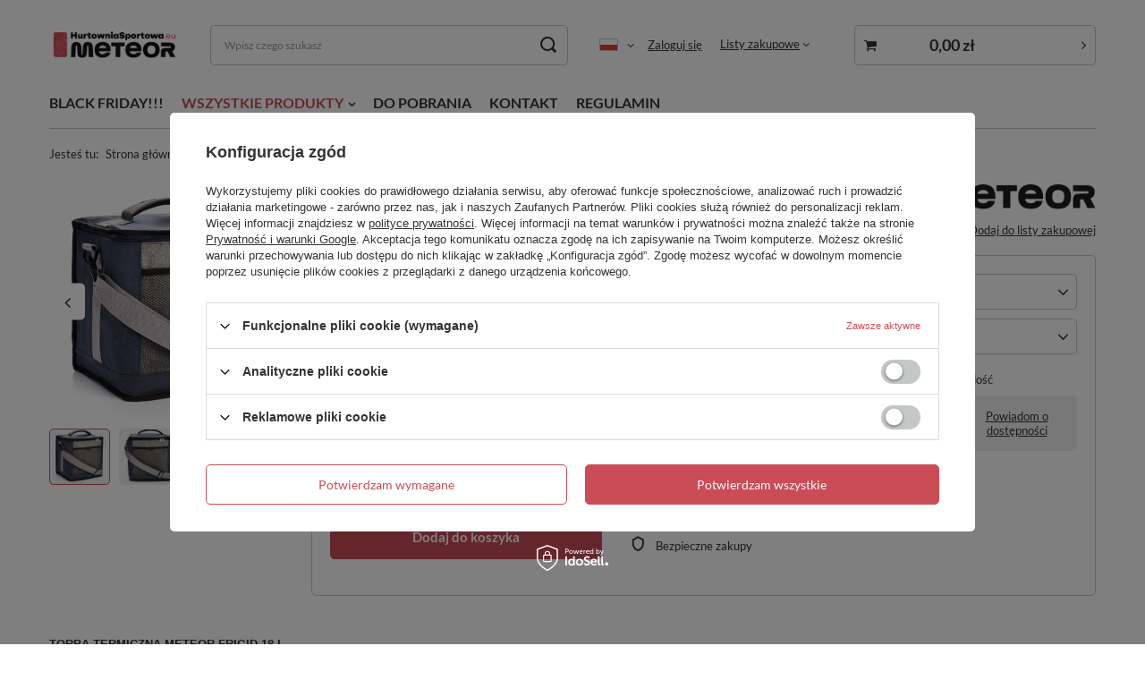

--- FILE ---
content_type: text/html; charset=utf-8
request_url: https://hurtowniasportowa.eu/product-pol-37701-Torba-termiczna-Meteor-Frigid-18-l-granatowy-szary.html
body_size: 21139
content:
<!DOCTYPE html>
<html lang="pl" class="--freeShipping --vat --hidden " ><head><meta name='viewport' content='user-scalable=no, initial-scale = 1.0, maximum-scale = 1.0, width=device-width, viewport-fit=cover'/> <link rel="preload" crossorigin="anonymous" as="font" href="/gfx/pol/fontello.woff?v=2"><meta http-equiv="Content-Type" content="text/html; charset=utf-8"><meta http-equiv="X-UA-Compatible" content="IE=edge"><title>Torba termiczna Meteor Frigid 18 l granatowy/szary Granatowy/szary \ 18 l | WYPRZEDAŻ WSZYSTKIE PRODUKTY \ Turystyka \ Torby i plecaki termiczne BLACK FRIDAY!!! | markARTUR Sport & Outdoor - Hurtownia sprzętu sportowego i turystycznego</title><meta name="keywords" content="Torba termiczna Meteor Frigid 18 l granatowy/szary Granatowy/szary \ 18 l TURYSTYKA TORBY I PLECAKI TERMICZNE Meteor  Kolor Granatowy/szary Waga brutto ~0.46 kg Waga netto ~0.45 kg Materiał zewnętrzny Poliester Podszewka PEVA Pojemność 18 l Wymiary 28x23x28 cm Wymiary po złożeniu 28x7x28 cm Wypełnienie Pianka PE Wymiary opakowania w cm 28x7x28 Długość towaru w centymetrach 28 Szerokość towaru w centymetrach 7 Wysokość towaru w centymetrach 28 Waga gabarytowa w gramach 914.67  76592 76592 5900724060425 | WYPRZEDAŻ WSZYSTKIE PRODUKTY \ Turystyka \ Torby i plecaki termiczne BLACK FRIDAY!!! | hurtownia sportowa, sprzęt sportowy dla szkół, sport, turystyka, outdoor, meteor,  kingcamp, king camp, kemping, noże, kompasy"><meta name="description" content="Torba termiczna Meteor Frigid 18 l granatowy/szary Granatowy/szary \ 18 l |  | WYPRZEDAŻ WSZYSTKIE PRODUKTY \ Turystyka \ Torby i plecaki termiczne BLACK FRIDAY!!! | markARTUR Sport &amp; Outdoor – hurtownia sportowa. Sport i turystyka. Sprzęt sportowy  dla szkół, sprzęt drużynowy, lekkoatletyczny, gimnastyczny i wiele innych. Zapraszamy."><link rel="icon" href="/gfx/pol/favicon.ico"><meta name="theme-color" content="#CA4C56"><meta name="msapplication-navbutton-color" content="#CA4C56"><meta name="apple-mobile-web-app-status-bar-style" content="#CA4C56"><link rel="preload stylesheet" as="style" href="/gfx/pol/style.css.gzip?r=1644932856"><script>var app_shop={urls:{prefix:'data="/gfx/'.replace('data="', '')+'pol/',graphql:'/graphql/v1/'},vars:{priceType:'hidden',priceTypeVat:true,productDeliveryTimeAndAvailabilityWithBasket:false,geoipCountryCode:'US',},txt:{priceTypeText:'',},fn:{},fnrun:{},files:[],graphql:{}};const getCookieByName=(name)=>{const value=`; ${document.cookie}`;const parts = value.split(`; ${name}=`);if(parts.length === 2) return parts.pop().split(';').shift();return false;};if(getCookieByName('freeeshipping_clicked')){document.documentElement.classList.remove('--freeShipping');}if(getCookieByName('rabateCode_clicked')){document.documentElement.classList.remove('--rabateCode');}</script><meta name="robots" content="index,follow"><meta name="rating" content="general"><meta name="Author" content="markARTUR na bazie IdoSell (www.idosell.com/shop).">
<!-- Begin LoginOptions html -->

<style>
#client_new_social .service_item[data-name="service_Apple"]:before, 
#cookie_login_social_more .service_item[data-name="service_Apple"]:before,
.oscop_contact .oscop_login__service[data-service="Apple"]:before {
    display: block;
    height: 2.6rem;
    content: url('/gfx/standards/apple.svg?r=1743165583');
}
.oscop_contact .oscop_login__service[data-service="Apple"]:before {
    height: auto;
    transform: scale(0.8);
}
#client_new_social .service_item[data-name="service_Apple"]:has(img.service_icon):before,
#cookie_login_social_more .service_item[data-name="service_Apple"]:has(img.service_icon):before,
.oscop_contact .oscop_login__service[data-service="Apple"]:has(img.service_icon):before {
    display: none;
}
</style>

<!-- End LoginOptions html -->

<!-- Open Graph -->
<meta property="og:type" content="website"><meta property="og:url" content="https://hurtowniasportowa.eu/product-pol-37701-Torba-termiczna-Meteor-Frigid-18-l-granatowy-szary.html
"><meta property="og:title" content="Torba termiczna Meteor Frigid 18 l granatowy/szary"><meta property="og:site_name" content="markARTUR"><meta property="og:locale" content="pl_PL"><meta property="og:locale:alternate" content="en_GB"><meta property="og:locale:alternate" content="de_DE"><meta property="og:image" content="https://hurtowniasportowa.eu/hpeciai/ea3d5e5ac75244738e795a816e873a8b/pol_pl_Torba-termiczna-Meteor-Frigid-18-l-granatowy-szary-37701_4.jpg"><meta property="og:image:width" content="500"><meta property="og:image:height" content="500"><link rel="manifest" href="https://hurtowniasportowa.eu/data/include/pwa/1/manifest.json?t=3"><meta name="apple-mobile-web-app-capable" content="yes"><meta name="apple-mobile-web-app-status-bar-style" content="black"><meta name="apple-mobile-web-app-title" content="hurtowniasportowa.eu"><link rel="apple-touch-icon" href="/data/include/pwa/1/icon-128.png"><link rel="apple-touch-startup-image" href="/data/include/pwa/1/logo-512.png" /><meta name="msapplication-TileImage" content="/data/include/pwa/1/icon-144.png"><meta name="msapplication-TileColor" content="#2F3BA2"><meta name="msapplication-starturl" content="/"><script type="application/javascript">var _adblock = true;</script><script async src="/data/include/advertising.js"></script><script type="application/javascript">var statusPWA = {
                online: {
                    txt: "Połączono z internetem",
                    bg: "#5fa341"
                },
                offline: {
                    txt: "Brak połączenia z internetem",
                    bg: "#eb5467"
                }
            }</script><script async type="application/javascript" src="/ajax/js/pwa_online_bar.js?v=1&r=6"></script>
<!-- End Open Graph -->

<link rel="canonical" href="https://hurtowniasportowa.eu/product-pol-37701-Torba-termiczna-Meteor-Frigid-18-l-granatowy-szary.html" />
<link rel="alternate" hreflang="en" href="https://hurtowniasportowa.eu/product-eng-37701-COOLER-BAG-METEOR-FRIGID-18-L-dark-blue-gray.html" />
<link rel="alternate" hreflang="de" href="https://hurtowniasportowa.eu/product-ger-37701-Meteor-Frigid-18-l-Thermotasche-navy-blau-grau.html" />
<link rel="alternate" hreflang="pl" href="https://hurtowniasportowa.eu/product-pol-37701-Torba-termiczna-Meteor-Frigid-18-l-granatowy-szary.html" />
<link rel="stylesheet" type="text/css" href="/data/designs/11115_48/gfx/pol/custom.css.gzip?r=1761285495">
<!-- Begin additional html or js -->


<!--1|1|1| modified: 2023-05-25 09:29:58-->
<meta name="google-site-verification" content="NnbdX6lkR9lxreIBVYkf3Sqjcv79ZmceBgui_KO79tQ" />
<meta name="google-site-verification" content="lT9zJLB5Vqq8IPkSO_T0A6DEZ6tvaxIOYMYbGPcHGAc" />
<meta name="google-site-verification" content="r77TtJDYNrI-yfLKkm-EzyOytAK5LKgFGty8XhXtHFA" />
<!--4|1|4-->
<style>

#n65519, #form_projector span.search_instock_count {display:none}
#search img.search_instock_icon, #form_projector img.instock_icon {width:97px;height:18px;max-width:none}
#search a.product_icon img {max-height:120px;max-width:120px}
#search a.product_icon {height:auto;width:120px}
#search div.product_info {width:630px}
</style>
<!--12|1|13| modified: 2022-02-14 15:59:52-->
<style type="text/css" >
#projector_info__item --stocks projector_stocks {
display:none;
}
#projector_form > div > div.projector_details__info.projector_info > div.projector_info__item.--stocks.projector_stocks {
display: none;
}
</style>


<!--36|1|26| modified: 2022-06-09 08:44:10-->
<meta name="facebook-domain-verification" content="d0hbgclno2b5r9rhvpkyd6dzsat8ek" />
<!--48|1|30| modified: 2023-06-26 12:33:23-->
<!-- Google tag (gtag.js) -->
<script async src="https://www.googletagmanager.com/gtag/js?id=AW-10951730053"></script>
<script>
  window.dataLayer = window.dataLayer || [];
  function gtag(){dataLayer.push(arguments);}
  gtag('js', new Date());

  gtag('config', 'AW-10951730053');
</script>
<!--49|1|30| modified: 2023-05-25 08:32:19-->
<meta name="google-site-verification" content="cG_pigkDrHOR8Y47bdhkT2H88zkmWZiwilWAiRL3eT8" />

<!-- End additional html or js -->
<script>(function(w,d,s,i,dl){w._ceneo = w._ceneo || function () {
w._ceneo.e = w._ceneo.e || []; w._ceneo.e.push(arguments); };
w._ceneo.e = w._ceneo.e || [];dl=dl===undefined?"dataLayer":dl;
const f = d.getElementsByTagName(s)[0], j = d.createElement(s); j.defer = true;
j.src = "https://ssl.ceneo.pl/ct/v5/script.js?accountGuid=" + i + "&t=" +
Date.now() + (dl ? "&dl=" + dl : ""); f.parentNode.insertBefore(j, f);
})(window, document, "script", "bbb9b503-e2df-49b2-a23a-7be0e5f21b4b");</script>
                <script>
                if (window.ApplePaySession && window.ApplePaySession.canMakePayments()) {
                    var applePayAvailabilityExpires = new Date();
                    applePayAvailabilityExpires.setTime(applePayAvailabilityExpires.getTime() + 2592000000); //30 days
                    document.cookie = 'applePayAvailability=yes; expires=' + applePayAvailabilityExpires.toUTCString() + '; path=/;secure;'
                    var scriptAppleJs = document.createElement('script');
                    scriptAppleJs.src = "/ajax/js/apple.js";
                    if (document.readyState === "interactive" || document.readyState === "complete") {
                          document.body.append(scriptAppleJs);
                    } else {
                        document.addEventListener("DOMContentLoaded", () => {
                            document.body.append(scriptAppleJs);
                        });  
                    }
                } else {
                    document.cookie = 'applePayAvailability=no; path=/;secure;'
                }
                </script>
                <script>let paypalDate = new Date();
                    paypalDate.setTime(paypalDate.getTime() + 86400000);
                    document.cookie = 'payPalAvailability_PLN=-1; expires=' + paypalDate.getTime() + '; path=/; secure';
                </script><link rel="preload" as="image" href="/hpeciai/6d8ce161cb7fb3504d7845ed525e7e96/pol_pm_Torba-termiczna-Meteor-Frigid-18-l-granatowy-szary-37701_4.jpg"><style>
								#main_banner1.skeleton .main_slider__item > a {
									padding-top: calc(551/737* 100%);
								}
								@media (min-width: 757px) {#main_banner1.skeleton .main_slider__item > a {
									padding-top: calc(551/1170* 100%);
								}}
								@media (min-width: 979px) {#main_banner1.skeleton .main_slider__item > a {
									padding-top: calc(552/1921* 100%);
								}}
								#main_banner1 .main_slider__item > a.loading {
									padding-top: calc(551/737* 100%);
								}
								@media (min-width: 757px) {#main_banner1 .main_slider__item > a.loading {
									padding-top: calc(551/1170* 100%);
								}}
								@media (min-width: 979px) {#main_banner1 .main_slider__item > a.loading {
									padding-top: calc(552/1921* 100%);
								}}
							</style><style>
									#photos_slider[data-skeleton] .photos__link:before {
										padding-top: calc(500/500* 100%);
									}
									@media (min-width: 979px) {.photos__slider[data-skeleton] .photos__figure:not(.--nav):first-child .photos__link {
										max-height: 500px;
									}}
								</style></head><body><script>
					var script = document.createElement('script');
					script.src = app_shop.urls.prefix + 'envelope.js.gzip';

					document.getElementsByTagName('body')[0].insertBefore(script, document.getElementsByTagName('body')[0].firstChild);
				</script><div id="container" class="projector_page container max-width-1200"><header class=" commercial_banner"><script class="ajaxLoad">
                app_shop.vars.vat_registered = "true";
                app_shop.vars.currency_format = "###,##0.00";
                
                    app_shop.vars.currency_before_value = false;
                
                    app_shop.vars.currency_space = true;
                
                app_shop.vars.symbol = "zł";
                app_shop.vars.id= "PLN";
                app_shop.vars.baseurl = "http://hurtowniasportowa.eu/";
                app_shop.vars.sslurl= "https://hurtowniasportowa.eu/";
                app_shop.vars.curr_url= "%2Fproduct-pol-37701-Torba-termiczna-Meteor-Frigid-18-l-granatowy-szary.html";
                

                var currency_decimal_separator = ',';
                var currency_grouping_separator = ' ';

                
                    app_shop.vars.blacklist_extension = ["exe","com","swf","js","php"];
                
                    app_shop.vars.blacklist_mime = ["application/javascript","application/octet-stream","message/http","text/javascript","application/x-deb","application/x-javascript","application/x-shockwave-flash","application/x-msdownload"];
                
                    app_shop.urls.contact = "/contact-pol.html";
                </script><div id="viewType" style="display:none"></div><div id="freeShipping" class="freeShipping"><span class="freeShipping__info">Darmowa dostawa</span><strong class="freeShipping__val">
						od 
						1 230,00 zł</strong><a href="" class="freeShipping__close"></a></div><div id="logo" class="d-flex align-items-center" data-bg="/data/gfx/mask/pol/top_1_big.png"><a href="https://hurtowniasportowa.eu/" target="_self"><img src="/data/gfx/mask/pol/logo_1_big.png" alt="markARTUR" width="712" height="180"></a></div><form action="https://hurtowniasportowa.eu/search.php" method="get" id="menu_search" class="menu_search"><a href="#showSearchForm" class="menu_search__mobile"></a><div class="menu_search__block"><div class="menu_search__item --input"><input class="menu_search__input" type="text" name="text" autocomplete="off" placeholder="Wpisz czego szukasz"><button class="menu_search__submit" type="submit"></button></div><div class="menu_search__item --results search_result"></div></div></form><div id="menu_settings" class="align-items-center justify-content-center justify-content-lg-end"><div class="open_trigger"><span class="d-none d-md-inline-block flag flag_pol"></span><div class="menu_settings_wrapper d-md-none"><div class="menu_settings_inline"><div class="menu_settings_header">
										Język i waluta: 
									</div><div class="menu_settings_content"><span class="menu_settings_flag flag flag_pol"></span><strong class="menu_settings_value"><span class="menu_settings_language">pl</span><span> | </span><span class="menu_settings_currency">zł</span></strong></div></div></div><i class="icon-angle-down d-none d-md-inline-block"></i></div><form action="https://hurtowniasportowa.eu/settings.php" method="post"><ul class="bg_alter"><li><div class="form-group"><label class="menu_settings_lang_label">Język</label><div class="radio"><label><input type="radio" name="lang" checked value="pol"><span class="flag flag_pol"></span><span>pl</span></label></div><div class="radio"><label><input type="radio" name="lang" value="eng"><span class="flag flag_eng"></span><span>en</span></label></div><div class="radio"><label><input type="radio" name="lang" value="ger"><span class="flag flag_ger"></span><span>de</span></label></div></div></li><li><div class="form-group"><label for="menu_settings_curr">Waluta</label><div class="select-after"><select class="form-control" name="curr" id="menu_settings_curr"><option value="PLN" selected>zł</option><option value="EUR">€ (1 zł = 0.2351€)
																	</option><option value="CZK">Kč (1 zł = 5.7176Kč)
																	</option><option value="USD">$ (1 zł = 0.2721$)
																	</option></select></div></div></li><li class="buttons"><button class="btn --solid --large" type="submit">
										Zastosuj zmiany
									</button></li></ul></form><div id="menu_additional"><a class="account_link" href="https://hurtowniasportowa.eu/login.php">Zaloguj się</a><div class="shopping_list_top" data-empty="true"><a href="https://hurtowniasportowa.eu/pl/shoppinglist/" class="wishlist_link slt_link">Listy zakupowe</a><div class="slt_lists"><ul class="slt_lists__nav"><li class="slt_lists__nav_item" data-list_skeleton="true" data-list_id="true" data-shared="true"><a class="slt_lists__nav_link" data-list_href="true"><span class="slt_lists__nav_name" data-list_name="true"></span><span class="slt_lists__count" data-list_count="true">0</span></a></li></ul><span class="slt_lists__empty">Dodaj do nich produkty, które lubisz i chcesz kupić później.</span></div></div></div></div><div class="shopping_list_top_mobile d-none" data-empty="true"><a href="https://hurtowniasportowa.eu/pl/shoppinglist/" class="sltm_link"></a></div><div class="sl_choose sl_dialog"><div class="sl_choose__wrapper sl_dialog__wrapper p-4 p-md-5"><div class="sl_choose__item --top sl_dialog_close mb-2"><strong class="sl_choose__label">Zapisz na liście zakupowej</strong></div><div class="sl_choose__item --lists" data-empty="true"><div class="sl_choose__list f-group --radio m-0 d-md-flex align-items-md-center justify-content-md-between" data-list_skeleton="true" data-list_id="true" data-shared="true"><input type="radio" name="add" class="sl_choose__input f-control" id="slChooseRadioSelect" data-list_position="true"><label for="slChooseRadioSelect" class="sl_choose__group_label f-label py-4" data-list_position="true"><span class="sl_choose__sub d-flex align-items-center"><span class="sl_choose__name" data-list_name="true"></span><span class="sl_choose__count" data-list_count="true">0</span></span></label><button type="button" class="sl_choose__button --desktop btn --solid">Zapisz</button></div></div><div class="sl_choose__item --create sl_create mt-4"><a href="#new" class="sl_create__link  align-items-center">Stwórz nową listę zakupową</a><form class="sl_create__form align-items-center"><div class="sl_create__group f-group --small mb-0"><input type="text" class="sl_create__input f-control" required="required"><label class="sl_create__label f-label">Nazwa nowej listy</label></div><button type="submit" class="sl_create__button btn --solid ml-2 ml-md-3">Utwórz listę</button></form></div><div class="sl_choose__item --mobile mt-4 d-flex justify-content-center d-md-none"><button class="sl_choose__button --mobile btn --solid --large">Zapisz</button></div></div></div><div id="menu_basket_wrapper"><div id="menu_balance" class="d-none"><div>
						Saldo 
						<strong style="display: none;"></strong></div><a href="https://hurtowniasportowa.eu/client-rebate.php">
						Informacje o rabatach
					</a></div><div id="menu_basket" class="menu_basket"><div class="menu_basket_list empty"><a href="/basketedit.php"><strong style="display: none;"><b>0,00 zł</b><span class="price_vat"></span></strong></a><div id="menu_basket_details"><div id="menu_basket_extrainfo"><div class="menu_basket_extrainfo_sub"><div class="menu_basket_prices"><div class="menu_basket_prices_sub"><table class="menu_basket_prices_wrapper"><tbody><tr><td class="menu_basket_prices_label">Suma netto:</td><td class="menu_basket_prices_value"><span class="menu_basket_prices_netto">0,00 zł</span></td></tr><tr><td class="menu_basket_prices_label">Suma brutto:</td><td class="menu_basket_prices_value"><span class="menu_basket_prices_brutto">0,00 zł</span></td></tr></tbody></table></div></div><div class="menu_basket_shippingfree"><div class="menu_basket_shippingfree_sub">
														Brakuje Ci 
														<span class="menu_basket_toshippingfree"><span class="menu_basket_prices_shippingFree">1 230,00 zł</span></span>
														 by mieć<br>przesyłkę gratis.
													</div></div><div class="menu_basket_buttons"><div class="menu_basket_buttons_sub"><a href="https://hurtowniasportowa.eu/basketedit.php?mode=1" class="menu_basket_buttons_basket btn --solid --medium" title="Przejdź na stronę koszyka">
													Przejdź do koszyka
												</a><a href="https://hurtowniasportowa.eu/order1.php" class="menu_basket_buttons_order btn --solid --medium" title="Przejdź do strony składania zamówienia">
													Złóż zamówienie
												</a></div></div></div></div><div id="menu_basket_productlist"><div class="menu_basket_productlist_sub"><table class="menu_basket_product_table"><thead><tr><th class="menu_basket_product_name">Nazwa produktu</th><th class="menu_basket_product_size">Rozmiar</th><th class="menu_basket_product_quantity">Ilość </th><th class="menu_basket_product_price">
															Cena netto
														</th></tr></thead><tbody></tbody></table></div></div></div></div><div class="d-none"><a class="wishes_link link" href="https://hurtowniasportowa.eu/basketedit.php?mode=2" rel="nofollow" title=""><span>Lista zakupowa(0)</span></a><span class="hidden-tablet"> | </span><a class="basket_link link" href="https://hurtowniasportowa.eu/basketedit.php?mode=1" rel="nofollow" title="Twój koszyk jest pusty, najpierw dodaj do niego produkty z naszej oferty.">
							Złóż zamówienie
						</a></div></div></div><script>
					app_shop.vars.formatBasket = true;
				</script><script>
					app_shop.vars.cache_html = true;
				</script><nav id="menu_categories" class="wide"><button type="button" class="navbar-toggler"><i class="icon-reorder"></i></button><div class="navbar-collapse" id="menu_navbar"><ul class="navbar-nav mx-md-n2"><li class="nav-item"><a  href="/pol_m_BLACK-FRIDAY-2899.html" target="_self" title="BLACK FRIDAY!!!" class="nav-link" >BLACK FRIDAY!!!</a></li><li class="nav-item active"><a  href="/pol_m_WSZYSTKIE-PRODUKTY-1516.html" target="_self" title="WSZYSTKIE PRODUKTY" class="nav-link active" >WSZYSTKIE PRODUKTY</a><ul class="navbar-subnav"><li class="nav-item"><a class="nav-link" href="/pol_m_WSZYSTKIE-PRODUKTY_Skate-1394.html" target="_self">Skate</a><ul class="navbar-subsubnav"><li class="nav-item"><a class="nav-link" href="/pol_m_WSZYSTKIE-PRODUKTY_Skate_Hulajnogi-1433.html" target="_self">Hulajnogi</a></li><li class="nav-item"><a class="nav-link" href="/pol_m_WSZYSTKIE-PRODUKTY_Skate_Rowerki-biegowe-1496.html" target="_self">Rowerki biegowe</a></li><li class="nav-item"><a class="nav-link" href="/pol_m_WSZYSTKIE-PRODUKTY_Skate_Jezdziki-1514.html" target="_self">Jeździki</a></li><li class="nav-item"><a class="nav-link" href="/pol_m_WSZYSTKIE-PRODUKTY_Skate_Wrotki-1431.html" target="_self">Wrotki</a></li><li class="nav-item"><a class="nav-link" href="/pol_m_WSZYSTKIE-PRODUKTY_Skate_Rolki-1432.html" target="_self">Rolki</a></li><li class="nav-item"><a class="nav-link" href="/pol_m_WSZYSTKIE-PRODUKTY_Skate_Deskorolki-1434.html" target="_self">Deskorolki</a></li><li class="nav-item display-all"><a class="nav-link display-all" href="/pol_m_WSZYSTKIE-PRODUKTY_Skate-1394.html">+ Pokaż wszystkie</a></li></ul></li><li class="nav-item"><a class="nav-link" href="/pol_m_WSZYSTKIE-PRODUKTY_Rower-1392.html" target="_self">Rower</a><ul class="navbar-subsubnav"><li class="nav-item"><a class="nav-link" href="/pol_m_WSZYSTKIE-PRODUKTY_Rower_Akcesoria-1424.html" target="_self">Akcesoria</a></li><li class="nav-item"><a class="nav-link" href="/pol_m_WSZYSTKIE-PRODUKTY_Rower_Rowerki-biegowe-1473.html" target="_self">Rowerki biegowe</a></li><li class="nav-item"><a class="nav-link" href="/pol_m_WSZYSTKIE-PRODUKTY_Rower_Kaski-1425.html" target="_self">Kaski</a></li><li class="nav-item"><a class="nav-link" href="/pol_m_WSZYSTKIE-PRODUKTY_Rower_Rekawiczki-rowerowe-1426.html" target="_self">Rękawiczki rowerowe</a></li><li class="nav-item"><a class="nav-link" href="/pol_m_WSZYSTKIE-PRODUKTY_Rower_Bidony-2820.html" target="_self">Bidony</a></li></ul></li><li class="nav-item active"><a class="nav-link active" href="/pol_m_WSZYSTKIE-PRODUKTY_Turystyka-1371.html" target="_self">Turystyka</a><ul class="navbar-subsubnav more"><li class="nav-item"><a class="nav-link" href="/pol_m_WSZYSTKIE-PRODUKTY_Turystyka_Spiwory-1377.html" target="_self">Śpiwory</a></li><li class="nav-item"><a class="nav-link" href="/pol_m_WSZYSTKIE-PRODUKTY_Turystyka_Maty-materace-karimaty-1379.html" target="_self">Maty, materace, karimaty</a></li><li class="nav-item"><a class="nav-link" href="/pol_m_WSZYSTKIE-PRODUKTY_Turystyka_Koce-piknikowe-1375.html" target="_self">Koce piknikowe</a></li><li class="nav-item active"><a class="nav-link active" href="/pol_m_WSZYSTKIE-PRODUKTY_Turystyka_Torby-i-plecaki-termiczne-1505.html" target="_self">Torby i plecaki termiczne</a></li><li class="nav-item"><a class="nav-link" href="/pol_m_WSZYSTKIE-PRODUKTY_Turystyka_Butelki-na-wode-1472.html" target="_self">Butelki na wodę</a></li><li class="nav-item"><a class="nav-link" href="/pol_m_WSZYSTKIE-PRODUKTY_Turystyka_Termosy-i-kubki-termiczne-2863.html" target="_self">Termosy i kubki termiczne</a></li><li class="nav-item"><a class="nav-link" href="/pol_m_WSZYSTKIE-PRODUKTY_Turystyka_Torby-plecaki-saszetki-1378.html" target="_self">Torby, plecaki, saszetki</a></li><li class="nav-item"><a class="nav-link" href="/pol_m_WSZYSTKIE-PRODUKTY_Turystyka_Walizki-2423.html" target="_self">Walizki</a></li><li class="nav-item"><a class="nav-link" href="/pol_m_WSZYSTKIE-PRODUKTY_Turystyka_Kompasy-i-busole-1381.html" target="_self">Kompasy i busole</a></li><li class="nav-item"><a class="nav-link" href="/pol_m_WSZYSTKIE-PRODUKTY_Turystyka_Meble-kempingowe-1380.html" target="_self">Meble kempingowe</a></li><li class="nav-item"><a class="nav-link" href="/pol_m_WSZYSTKIE-PRODUKTY_Turystyka_Akcesoria-1374.html" target="_self">Akcesoria</a></li><li class="nav-item"><a class="nav-link" href="/pol_m_WSZYSTKIE-PRODUKTY_Turystyka_Lodowki-turystyczne-2100.html" target="_self">Lodówki turystyczne</a></li><li class="nav-item"><a class="nav-link" href="/pol_m_WSZYSTKIE-PRODUKTY_Turystyka_Wozki-2724.html" target="_self">Wózki</a></li><li class="nav-item display-all more"><a href="##" class="nav-link display-all" txt_alt="- zwiń">
																		+ rozwiń
																	</a></li></ul></li><li class="nav-item"><a class="nav-link" href="/pol_m_WSZYSTKIE-PRODUKTY_Sporty-zimowe-1396.html" target="_self">Sporty zimowe</a><ul class="navbar-subsubnav"><li class="nav-item"><a class="nav-link" href="/pol_m_WSZYSTKIE-PRODUKTY_Sporty-zimowe_Kaski-1476.html" target="_self">Kaski</a></li><li class="nav-item"><a class="nav-link" href="/pol_m_WSZYSTKIE-PRODUKTY_Sporty-zimowe_Bielizna-termoaktywna-1411.html" target="_self">Bielizna termoaktywna</a></li><li class="nav-item"><a class="nav-link" href="/pol_m_WSZYSTKIE-PRODUKTY_Sporty-zimowe_Rekawiczki-zimowe-1444.html" target="_self">Rękawiczki zimowe</a></li><li class="nav-item"><a class="nav-link" href="/pol_m_WSZYSTKIE-PRODUKTY_Sporty-zimowe_Slizgi-sniezne-1445.html" target="_self">Ślizgi śnieżne</a></li><li class="nav-item"><a class="nav-link" href="/pol_m_WSZYSTKIE-PRODUKTY_Sporty-zimowe_Nakrycia-glowy-2821.html" target="_self">Nakrycia głowy</a></li><li class="nav-item"><a class="nav-link" href="/pol_m_WSZYSTKIE-PRODUKTY_Sporty-zimowe_Pokrowce-na-buty-narty-i-snowboard-2870.html" target="_self">Pokrowce na buty, narty i snowboard</a></li></ul></li><li class="nav-item"><a class="nav-link" href="/pol_m_WSZYSTKIE-PRODUKTY_Tenis-stolowy-1397.html" target="_self">Tenis stołowy</a><ul class="navbar-subsubnav"><li class="nav-item"><a class="nav-link" href="/pol_m_WSZYSTKIE-PRODUKTY_Tenis-stolowy_Rakietki-1448.html" target="_self">Rakietki</a></li><li class="nav-item"><a class="nav-link" href="/pol_m_WSZYSTKIE-PRODUKTY_Tenis-stolowy_Siatki-i-rollnety-1483.html" target="_self">Siatki i rollnety</a></li><li class="nav-item"><a class="nav-link" href="/pol_m_WSZYSTKIE-PRODUKTY_Tenis-stolowy_Pileczki-1447.html" target="_self">Piłeczki</a></li><li class="nav-item"><a class="nav-link" href="/pol_m_WSZYSTKIE-PRODUKTY_Tenis-stolowy_Akcesoria-1446.html" target="_self">Akcesoria</a></li></ul></li><li class="nav-item"><a class="nav-link" href="/pol_m_WSZYSTKIE-PRODUKTY_Koszykowka-1387.html" target="_self">Koszykówka</a><ul class="navbar-subsubnav"><li class="nav-item"><a class="nav-link" href="/pol_m_WSZYSTKIE-PRODUKTY_Koszykowka_Pilki-1400.html" target="_self">Piłki</a></li><li class="nav-item"><a class="nav-link" href="/pol_m_WSZYSTKIE-PRODUKTY_Koszykowka_Tablice-i-zestawy-do-koszykowki-2427.html" target="_self">Tablice i zestawy do koszykówki</a></li></ul></li><li class="nav-item"><a class="nav-link" href="/pol_m_WSZYSTKIE-PRODUKTY_Pilka-nozna-1390.html" target="_self">Piłka nożna</a><ul class="navbar-subsubnav"><li class="nav-item"><a class="nav-link" href="/pol_m_WSZYSTKIE-PRODUKTY_Pilka-nozna_Pilki-1419.html" target="_self">Piłki</a></li><li class="nav-item"><a class="nav-link" href="/pol_m_WSZYSTKIE-PRODUKTY_Pilka-nozna_Rekawice-bramkarskie-1420.html" target="_self">Rękawice bramkarskie</a></li><li class="nav-item"><a class="nav-link" href="/pol_m_WSZYSTKIE-PRODUKTY_Pilka-nozna_Ochraniacze-i-getry-pilkarskie-1418.html" target="_self">Ochraniacze i getry piłkarskie</a></li><li class="nav-item"><a class="nav-link" href="/pol_m_WSZYSTKIE-PRODUKTY_Pilka-nozna_Bramki-pilkarskie-2858.html" target="_self">Bramki piłkarskie</a></li></ul></li><li class="nav-item"><a class="nav-link" href="/pol_m_WSZYSTKIE-PRODUKTY_Fitness-Silownia-1398.html" target="_self">Fitness &amp; Siłownia</a><ul class="navbar-subsubnav"><li class="nav-item"><a class="nav-link" href="/pol_m_WSZYSTKIE-PRODUKTY_Fitness-Silownia_Maty-1449.html" target="_self">Maty</a></li><li class="nav-item"><a class="nav-link" href="/pol_m_WSZYSTKIE-PRODUKTY_Fitness-Silownia_Reczniki-szybkoschnace-1484.html" target="_self">Ręczniki szybkoschnące </a></li><li class="nav-item"><a class="nav-link" href="/pol_m_WSZYSTKIE-PRODUKTY_Fitness-Silownia_Pilki-fitness-1450.html" target="_self">Piłki fitness</a></li><li class="nav-item"><a class="nav-link" href="/pol_m_WSZYSTKIE-PRODUKTY_Fitness-Silownia_Akcesoria-1453.html" target="_self">Akcesoria</a></li><li class="nav-item"><a class="nav-link" href="/pol_m_WSZYSTKIE-PRODUKTY_Fitness-Silownia_Torby-fitness-2861.html" target="_self">Torby fitness</a></li></ul></li><li class="nav-item"><a class="nav-link" href="/pol_m_WSZYSTKIE-PRODUKTY_Pilka-reczna-1391.html" target="_self">Piłka ręczna</a><ul class="navbar-subsubnav"><li class="nav-item"><a class="nav-link" href="/pol_m_WSZYSTKIE-PRODUKTY_Pilka-reczna_Pilki-1422.html" target="_self">Piłki</a></li></ul></li><li class="nav-item"><a class="nav-link" href="/pol_m_WSZYSTKIE-PRODUKTY_Siatkowka-1393.html" target="_self">Siatkówka</a><ul class="navbar-subsubnav"><li class="nav-item"><a class="nav-link" href="/pol_m_WSZYSTKIE-PRODUKTY_Siatkowka_Pilki-1427.html" target="_self">Piłki</a></li><li class="nav-item"><a class="nav-link" href="/pol_m_WSZYSTKIE-PRODUKTY_Siatkowka_Ochraniacze-1429.html" target="_self">Ochraniacze</a></li></ul></li><li class="nav-item"><a class="nav-link" href="/pol_m_WSZYSTKIE-PRODUKTY_Sporty-wodne-1395.html" target="_self">Sporty wodne</a><ul class="navbar-subsubnav"><li class="nav-item"><a class="nav-link" href="/pol_m_WSZYSTKIE-PRODUKTY_Sporty-wodne_Reczniki-1471.html" target="_self">Ręczniki</a></li></ul></li><li class="nav-item"><a class="nav-link" href="/pol_m_WSZYSTKIE-PRODUKTY_Inne-sporty-1399.html" target="_self">Inne sporty</a><ul class="navbar-subsubnav"><li class="nav-item"><a class="nav-link" href="/pol_m_WSZYSTKIE-PRODUKTY_Inne-sporty_Gry-i-zabawy-1465.html" target="_self">Gry i zabawy</a></li><li class="nav-item"><a class="nav-link" href="/pol_m_WSZYSTKIE-PRODUKTY_Inne-sporty_Akcesoria-trenerskie-i-sedziowskie-1464.html" target="_self">Akcesoria trenerskie i sędziowskie</a></li></ul></li><li class="nav-item"><a class="nav-link" href="/pol_m_WSZYSTKIE-PRODUKTY_Odziez-1389.html" target="_self">Odzież</a><ul class="navbar-subsubnav"><li class="nav-item"><a class="nav-link" href="/pol_m_WSZYSTKIE-PRODUKTY_Odziez_Koszulki-1410.html" target="_self">Koszulki</a></li></ul></li><li class="nav-item empty"><a class="nav-link" href="/pol_m_WSZYSTKIE-PRODUKTY_Dart-1462.html" target="_self">Dart</a></li><li class="nav-item empty"><a class="nav-link" href="/pol_m_WSZYSTKIE-PRODUKTY_Badminton-1457.html" target="_self">Badminton</a></li><li class="nav-item empty"><a class="nav-link" href="/pol_m_WSZYSTKIE-PRODUKTY_Sporty-walki-1459.html" target="_self">Sporty walki</a></li><li class="nav-item empty"><a class="nav-link" href="/pol_m_WSZYSTKIE-PRODUKTY_Baseball-1458.html" target="_self">Baseball</a></li><li class="nav-item empty"><a class="nav-link" href="/pol_m_WSZYSTKIE-PRODUKTY_Tenis-ziemny-1460.html" target="_self">Tenis ziemny</a></li><li class="nav-item empty"><a class="nav-link" href="/pol_m_WSZYSTKIE-PRODUKTY_Akcesoria-1455.html" target="_self">Akcesoria</a></li><li class="nav-item empty"><a class="nav-link" href="/pol_m_WSZYSTKIE-PRODUKTY_Stoly-do-gry-2810.html" target="_self">Stoły do gry</a></li></ul></li><li class="nav-item"><a  href="http://www.hurtowniasportowa.eu/DO-POBRANIA-cinfo-pol-11.html" target="_self" title="DO POBRANIA" class="nav-link" >DO POBRANIA</a></li><li class="nav-item"><a  href="https://www.hurtowniasportowa.eu/contact-pol.html" target="_self" title="KONTAKT" class="nav-link" >KONTAKT</a></li><li class="nav-item"><a  href="https://hurtowniasportowa.eu/pol-terms.html" target="_self" title="REGULAMIN" class="nav-link" >REGULAMIN</a></li></ul></div></nav><div id="breadcrumbs" class="breadcrumbs"><div class="back_button"><button id="back_button"><i class="icon-angle-left"></i> Wstecz</button></div><div class="list_wrapper"><ol><li><span>Jesteś tu:  </span></li><li class="bc-main"><span><a href="/">Strona główna</a></span></li><li class="category bc-item-1 --more"><a class="category" href="/pol_m_WSZYSTKIE-PRODUKTY-1516.html">WSZYSTKIE PRODUKTY</a><ul class="breadcrumbs__sub"><li class="breadcrumbs__item"><a class="breadcrumbs__link --link" href="/pol_m_WSZYSTKIE-PRODUKTY_Skate-1394.html">Skate</a></li><li class="breadcrumbs__item"><a class="breadcrumbs__link --link" href="/pol_m_WSZYSTKIE-PRODUKTY_Rower-1392.html">Rower</a></li><li class="breadcrumbs__item"><a class="breadcrumbs__link --link" href="/pol_m_WSZYSTKIE-PRODUKTY_Turystyka-1371.html">Turystyka</a></li><li class="breadcrumbs__item"><a class="breadcrumbs__link --link" href="/pol_m_WSZYSTKIE-PRODUKTY_Sporty-zimowe-1396.html">Sporty zimowe</a></li><li class="breadcrumbs__item"><a class="breadcrumbs__link --link" href="/pol_m_WSZYSTKIE-PRODUKTY_Tenis-stolowy-1397.html">Tenis stołowy</a></li><li class="breadcrumbs__item"><a class="breadcrumbs__link --link" href="/pol_m_WSZYSTKIE-PRODUKTY_Koszykowka-1387.html">Koszykówka</a></li><li class="breadcrumbs__item"><a class="breadcrumbs__link --link" href="/pol_m_WSZYSTKIE-PRODUKTY_Pilka-nozna-1390.html">Piłka nożna</a></li><li class="breadcrumbs__item"><a class="breadcrumbs__link --link" href="/pol_m_WSZYSTKIE-PRODUKTY_Fitness-Silownia-1398.html">Fitness &amp; Siłownia</a></li><li class="breadcrumbs__item"><a class="breadcrumbs__link --link" href="/pol_m_WSZYSTKIE-PRODUKTY_Pilka-reczna-1391.html">Piłka ręczna</a></li><li class="breadcrumbs__item"><a class="breadcrumbs__link --link" href="/pol_m_WSZYSTKIE-PRODUKTY_Siatkowka-1393.html">Siatkówka</a></li><li class="breadcrumbs__item"><a class="breadcrumbs__link --link" href="/pol_m_WSZYSTKIE-PRODUKTY_Sporty-wodne-1395.html">Sporty wodne</a></li><li class="breadcrumbs__item"><a class="breadcrumbs__link --link" href="/pol_m_WSZYSTKIE-PRODUKTY_Inne-sporty-1399.html">Inne sporty</a></li><li class="breadcrumbs__item"><a class="breadcrumbs__link --link" href="/pol_m_WSZYSTKIE-PRODUKTY_Odziez-1389.html">Odzież</a></li><li class="breadcrumbs__item"><a class="breadcrumbs__link --link" href="/pol_m_WSZYSTKIE-PRODUKTY_Dart-1462.html">Dart</a></li><li class="breadcrumbs__item"><a class="breadcrumbs__link --link" href="/pol_m_WSZYSTKIE-PRODUKTY_Badminton-1457.html">Badminton</a></li><li class="breadcrumbs__item"><a class="breadcrumbs__link --link" href="/pol_m_WSZYSTKIE-PRODUKTY_Sporty-walki-1459.html">Sporty walki</a></li><li class="breadcrumbs__item"><a class="breadcrumbs__link --link" href="/pol_m_WSZYSTKIE-PRODUKTY_Baseball-1458.html">Baseball</a></li><li class="breadcrumbs__item"><a class="breadcrumbs__link --link" href="/pol_m_WSZYSTKIE-PRODUKTY_Tenis-ziemny-1460.html">Tenis ziemny</a></li><li class="breadcrumbs__item"><a class="breadcrumbs__link --link" href="/pol_m_WSZYSTKIE-PRODUKTY_Akcesoria-1455.html">Akcesoria</a></li><li class="breadcrumbs__item"><a class="breadcrumbs__link --link" href="/pol_m_WSZYSTKIE-PRODUKTY_Stoly-do-gry-2810.html">Stoły do gry</a></li></ul></li><li class="category bc-item-2 --more"><a class="category" href="/pol_m_WSZYSTKIE-PRODUKTY_Turystyka-1371.html">Turystyka</a><ul class="breadcrumbs__sub"><li class="breadcrumbs__item"><a class="breadcrumbs__link --link" href="/pol_m_WSZYSTKIE-PRODUKTY_Turystyka_Spiwory-1377.html">Śpiwory</a></li><li class="breadcrumbs__item"><a class="breadcrumbs__link --link" href="/pol_m_WSZYSTKIE-PRODUKTY_Turystyka_Maty-materace-karimaty-1379.html">Maty, materace, karimaty</a></li><li class="breadcrumbs__item"><a class="breadcrumbs__link --link" href="/pol_m_WSZYSTKIE-PRODUKTY_Turystyka_Koce-piknikowe-1375.html">Koce piknikowe</a></li><li class="breadcrumbs__item"><a class="breadcrumbs__link --link" href="/pol_m_WSZYSTKIE-PRODUKTY_Turystyka_Torby-i-plecaki-termiczne-1505.html">Torby i plecaki termiczne</a></li><li class="breadcrumbs__item"><a class="breadcrumbs__link --link" href="/pol_m_WSZYSTKIE-PRODUKTY_Turystyka_Butelki-na-wode-1472.html">Butelki na wodę</a></li><li class="breadcrumbs__item"><a class="breadcrumbs__link --link" href="/pol_m_WSZYSTKIE-PRODUKTY_Turystyka_Termosy-i-kubki-termiczne-2863.html">Termosy i kubki termiczne</a></li><li class="breadcrumbs__item"><a class="breadcrumbs__link --link" href="/pol_m_WSZYSTKIE-PRODUKTY_Turystyka_Torby-plecaki-saszetki-1378.html">Torby, plecaki, saszetki</a></li><li class="breadcrumbs__item"><a class="breadcrumbs__link --link" href="/pol_m_WSZYSTKIE-PRODUKTY_Turystyka_Walizki-2423.html">Walizki</a></li><li class="breadcrumbs__item"><a class="breadcrumbs__link --link" href="/pol_m_WSZYSTKIE-PRODUKTY_Turystyka_Kompasy-i-busole-1381.html">Kompasy i busole</a></li><li class="breadcrumbs__item"><a class="breadcrumbs__link --link" href="/pol_m_WSZYSTKIE-PRODUKTY_Turystyka_Meble-kempingowe-1380.html">Meble kempingowe</a></li><li class="breadcrumbs__item"><a class="breadcrumbs__link --link" href="/pol_m_WSZYSTKIE-PRODUKTY_Turystyka_Akcesoria-1374.html">Akcesoria</a></li><li class="breadcrumbs__item"><a class="breadcrumbs__link --link" href="/pol_m_WSZYSTKIE-PRODUKTY_Turystyka_Lodowki-turystyczne-2100.html">Lodówki turystyczne</a></li><li class="breadcrumbs__item"><a class="breadcrumbs__link --link" href="/pol_m_WSZYSTKIE-PRODUKTY_Turystyka_Wozki-2724.html">Wózki</a></li></ul></li><li class="category bc-item-3 bc-active"><a class="category" href="/pol_m_WSZYSTKIE-PRODUKTY_Turystyka_Torby-i-plecaki-termiczne-1505.html">Torby i plecaki termiczne</a></li><li class="bc-active bc-product-name"><span>Torba termiczna Meteor Frigid 18 l granatowy/szary</span></li></ol></div></div></header><div id="layout" class="row clearfix"><aside class="col-3"><section class="shopping_list_menu"><div class="shopping_list_menu__block --lists slm_lists" data-empty="true"><span class="slm_lists__label">Listy zakupowe</span><ul class="slm_lists__nav"><li class="slm_lists__nav_item" data-list_skeleton="true" data-list_id="true" data-shared="true"><a class="slm_lists__nav_link" data-list_href="true"><span class="slm_lists__nav_name" data-list_name="true"></span><span class="slm_lists__count" data-list_count="true">0</span></a></li><li class="slm_lists__nav_header"><span class="slm_lists__label">Listy zakupowe</span></li></ul><a href="#manage" class="slm_lists__manage d-none align-items-center d-md-flex">Zarządzaj listami</a></div><div class="shopping_list_menu__block --bought slm_bought"><a class="slm_bought__link d-flex" href="https://hurtowniasportowa.eu/products-bought.php">
						Lista dotychczas zamówionych produktów
					</a></div><div class="shopping_list_menu__block --info slm_info"><strong class="slm_info__label d-block mb-3">Jak działa lista zakupowa?</strong><ul class="slm_info__list"><li class="slm_info__list_item d-flex mb-3">
							Po zalogowaniu możesz umieścić i przechowywać na liście zakupowej dowolną liczbę produktów nieskończenie długo.
						</li><li class="slm_info__list_item d-flex mb-3">
							Dodanie produktu do listy zakupowej nie oznacza automatycznie jego rezerwacji.
						</li><li class="slm_info__list_item d-flex mb-3">
							Dla niezalogowanych klientów lista zakupowa przechowywana jest do momentu wygaśnięcia sesji (około 24h).
						</li></ul></div></section><div id="mobileCategories" class="mobileCategories"><div class="mobileCategories__item --menu"><a class="mobileCategories__link --active" href="#" data-ids="#menu_search,.shopping_list_menu,#menu_search,#menu_navbar,#menu_navbar3, #menu_blog">
                            Menu
                        </a></div><div class="mobileCategories__item --account"><a class="mobileCategories__link" href="#" data-ids="#menu_contact,#login_menu_block">
                            Konto
                        </a></div><div class="mobileCategories__item --settings"><a class="mobileCategories__link" href="#" data-ids="#menu_settings">
                                Ustawienia
                            </a></div></div><div class="setMobileGrid" data-item="#menu_navbar"></div><div class="setMobileGrid" data-item="#menu_navbar3" data-ismenu1="true"></div><div class="setMobileGrid" data-item="#menu_blog"></div><div class="login_menu_block d-lg-none" id="login_menu_block"><a class="sign_in_link" href="/login.php" title=""><i class="icon-user"></i><span>Zaloguj się</span></a><a class="registration_link" href="/client-new.php?register" title=""><i class="icon-lock"></i><span>Zarejestruj się</span></a><a class="order_status_link" href="/order-open.php" title=""><i class="icon-globe"></i><span>Sprawdź status zamówienia</span></a></div><div class="setMobileGrid" data-item="#menu_contact"></div><div class="setMobileGrid" data-item="#menu_settings"></div></aside><div id="content" class="col-12"><div id="menu_compare_product" class="compare mb-2 pt-sm-3 pb-sm-3 mb-sm-3" style="display: none;"><div class="compare__label d-none d-sm-block">Dodane do porównania</div><div class="compare__sub"></div><div class="compare__buttons"><a class="compare__button btn --solid --secondary" href="https://hurtowniasportowa.eu/product-compare.php" title="Porównaj wszystkie produkty" target="_blank"><span>Porównaj produkty </span><span class="d-sm-none">(0)</span></a><a class="compare__button --remove btn d-none d-sm-block" href="https://hurtowniasportowa.eu/settings.php?comparers=remove&amp;product=###" title="Usuń wszystkie produkty">
                        Usuń produkty
                    </a></div><script>
                        var cache_html = true;
                    </script></div><section id="projector_photos" class="photos d-flex flex-column align-items-start mb-4" data-nav="true"><div id="photos_nav" class="photos__nav d-none d-md-flex flex-md-wrap" data-more-slides="4"><figure class="photos__figure --nav"><a class="photos__link --nav" href="/hpeciai/ea3d5e5ac75244738e795a816e873a8b/pol_pl_Torba-termiczna-Meteor-Frigid-18-l-granatowy-szary-37701_4.jpg" data-slick-index="0" data-width="150" data-height="150"><img class="photos__photo b-lazy --nav" alt="Torba termiczna Meteor Frigid 18 l granatowy/szary" data-src="/hpeciai/72e24999d292d8ed98f6538fcb436490/pol_ps_Torba-termiczna-Meteor-Frigid-18-l-granatowy-szary-37701_4.jpg"></a></figure><figure class="photos__figure --nav"><a class="photos__link --nav" href="/hpeciai/1ebde35e9289e6ecc129e90a65b8bb1d/pol_pl_Torba-termiczna-Meteor-Frigid-18-l-granatowy-szary-37701_2.jpg" data-slick-index="1" data-width="150" data-height="150"><img class="photos__photo b-lazy --nav" alt="Torba termiczna Meteor Frigid 18 l granatowy/szary" data-src="/hpeciai/31923e35666694e7333325e7807b5db3/pol_ps_Torba-termiczna-Meteor-Frigid-18-l-granatowy-szary-37701_2.jpg"></a></figure><figure class="photos__figure --nav --more"><a class="photos__link --nav --more" data-more="4" data-slick-index="2" href="/hpeciai/739253521b38388d2ba73dcfb74f161b/pol_pl_Torba-termiczna-Meteor-Frigid-18-l-granatowy-szary-37701_1.jpg"><span class="photos__more_top">+<span class="photos__more_count">4</span></span><span class="photos__more_bottom">więcej</span></a></figure></div><div id="photos_slider" class="photos__slider" data-skeleton="true" data-nav="true"><div class="photos___slider_wrapper"><figure class="photos__figure"><a class="photos__link" href="/hpeciai/ea3d5e5ac75244738e795a816e873a8b/pol_pl_Torba-termiczna-Meteor-Frigid-18-l-granatowy-szary-37701_4.jpg" data-width="2000" data-height="2000"><img class="photos__photo" alt="Torba termiczna Meteor Frigid 18 l granatowy/szary" src="/hpeciai/6d8ce161cb7fb3504d7845ed525e7e96/pol_pm_Torba-termiczna-Meteor-Frigid-18-l-granatowy-szary-37701_4.jpg"></a></figure><figure class="photos__figure"><a class="photos__link" href="/hpeciai/1ebde35e9289e6ecc129e90a65b8bb1d/pol_pl_Torba-termiczna-Meteor-Frigid-18-l-granatowy-szary-37701_2.jpg" data-width="2000" data-height="2000"><img class="photos__photo slick-loading" alt="Torba termiczna Meteor Frigid 18 l granatowy/szary" data-lazy="/hpeciai/2c569a8fbfb08c64716314378c1c47c6/pol_pm_Torba-termiczna-Meteor-Frigid-18-l-granatowy-szary-37701_2.jpg"></a></figure><figure class="photos__figure"><a class="photos__link" href="/hpeciai/739253521b38388d2ba73dcfb74f161b/pol_pl_Torba-termiczna-Meteor-Frigid-18-l-granatowy-szary-37701_1.jpg" data-width="2000" data-height="2000"><img class="photos__photo slick-loading" alt="Torba termiczna Meteor Frigid 18 l granatowy/szary" data-lazy="/hpeciai/f59bde2027afa8e6ff16c56af5c89a22/pol_pm_Torba-termiczna-Meteor-Frigid-18-l-granatowy-szary-37701_1.jpg"></a></figure><figure class="photos__figure"><a class="photos__link" href="/hpeciai/ece5c0e12b209dde8da78c72f64e413d/pol_pl_Torba-termiczna-Meteor-Frigid-18-l-granatowy-szary-37701_3.jpg" data-width="2000" data-height="2000"><img class="photos__photo slick-loading" alt="Torba termiczna Meteor Frigid 18 l granatowy/szary" data-lazy="/hpeciai/42a42f9f1c7a8fa29dd30f981be7ca50/pol_pm_Torba-termiczna-Meteor-Frigid-18-l-granatowy-szary-37701_3.jpg"></a></figure><figure class="photos__figure"><a class="photos__link" href="/hpeciai/6b756e30d10bf0e93e84c4e0196c06cb/pol_pl_Torba-termiczna-Meteor-Frigid-18-l-granatowy-szary-37701_5.jpg" data-width="2000" data-height="2000"><img class="photos__photo slick-loading" alt="Torba termiczna Meteor Frigid 18 l granatowy/szary" data-lazy="/hpeciai/7ecf0cb72efbaffd1d0dfaf6ee0e1ea3/pol_pm_Torba-termiczna-Meteor-Frigid-18-l-granatowy-szary-37701_5.jpg"></a></figure><figure class="photos__figure"><a class="photos__link" href="/hpeciai/691bc7e0c58c59ad23cb301e3cf21232/pol_pl_Torba-termiczna-Meteor-Frigid-18-l-granatowy-szary-37701_6.jpg" data-width="2000" data-height="2000"><img class="photos__photo slick-loading" alt="Torba termiczna Meteor Frigid 18 l granatowy/szary" data-lazy="/hpeciai/6e91ea27fe519789744853eca7154712/pol_pm_Torba-termiczna-Meteor-Frigid-18-l-granatowy-szary-37701_6.jpg"></a></figure></div></div></section><div class="pswp" tabindex="-1" role="dialog" aria-hidden="true"><div class="pswp__bg"></div><div class="pswp__scroll-wrap"><div class="pswp__container"><div class="pswp__item"></div><div class="pswp__item"></div><div class="pswp__item"></div></div><div class="pswp__ui pswp__ui--hidden"><div class="pswp__top-bar"><div class="pswp__counter"></div><button class="pswp__button pswp__button--close" title="Close (Esc)"></button><button class="pswp__button pswp__button--share" title="Share"></button><button class="pswp__button pswp__button--fs" title="Toggle fullscreen"></button><button class="pswp__button pswp__button--zoom" title="Zoom in/out"></button><div class="pswp__preloader"><div class="pswp__preloader__icn"><div class="pswp__preloader__cut"><div class="pswp__preloader__donut"></div></div></div></div></div><div class="pswp__share-modal pswp__share-modal--hidden pswp__single-tap"><div class="pswp__share-tooltip"></div></div><button class="pswp__button pswp__button--arrow--left" title="Previous (arrow left)"></button><button class="pswp__button pswp__button--arrow--right" title="Next (arrow right)"></button><div class="pswp__caption"><div class="pswp__caption__center"></div></div></div></div></div><section id="projector_productname" class="product_name mb-4"><div class="product_name__block --name mb-2 d-sm-flex justify-content-sm-between mb-sm-3"><h1 class="product_name__name m-0">Torba termiczna Meteor Frigid 18 l granatowy/szary</h1><div class="product_name__firm_logo d-none d-sm-flex justify-content-sm-end align-items-sm-center ml-sm-2"><a class="firm_logo" href="/firm-pol-1277995022-Meteor.html"><img src="/data/lang/pol/producers/gfx/projector/1277995022_1.png" title="Meteor" alt="Meteor"></a></div></div><div class="product_name__block --links d-lg-flex justify-content-lg-end align-items-lg-center"><div class="product_name__actions d-flex justify-content-between align-items-center mx-n1"><a class="product_name__action --compare --add px-1" href="https://hurtowniasportowa.eu/settings.php?comparers=add&amp;product=37701" title="Kliknij, aby dodać produkt do porównania"><span>+ Dodaj do porównania</span></a><a class="product_name__action --shopping-list px-1 d-flex align-items-center" href="#addToShoppingList" title="Kliknij, aby dodać produkt do listy zakupowej"><span>Dodaj do listy zakupowej</span></a></div></div></section><script class="ajaxLoad">
				cena_raty = 0.00;
				
						var client_login = 'false'
					
				var client_points = '';
				var points_used = '';
				var shop_currency = 'zł';
				var product_data = {
				"product_id": '37701',
				
				"currency":"zł",
				"product_type":"product_item",
				"unit":"szt.",
				"unit_plural":"szt.",

				"unit_sellby":"1",
				"unit_precision":"0",

				"base_price":{
				
					"maxprice":"0.00",
				
					"maxprice_formatted":"0,00 zł",
				
					"maxprice_net":"0.00",
				
					"maxprice_net_formatted":"0,00 zł",
				
					"minprice":"0.00",
				
					"minprice_formatted":"0,00 zł",
				
					"minprice_net":"0.00",
				
					"minprice_net_formatted":"0,00 zł",
				
					"size_max_maxprice_net":"0.00",
				
					"size_min_maxprice_net":"0.00",
				
					"size_max_maxprice_net_formatted":"0,00 zł",
				
					"size_min_maxprice_net_formatted":"0,00 zł",
				
					"size_max_maxprice":"0.00",
				
					"size_min_maxprice":"0.00",
				
					"size_max_maxprice_formatted":"0,00 zł",
				
					"size_min_maxprice_formatted":"0,00 zł",
				
					"price_unit_sellby":"0.00",
				
					"value":"0.00",
					"price_formatted":"0,00 zł",
					"price_net":"0.00",
					"price_net_formatted":"0,00 zł",
					"vat":"23",
					"worth":"0.00",
					"worth_net":"0.00",
					"worth_formatted":"0,00 zł",
					"worth_net_formatted":"0,00 zł",
					"basket_enable":"n",
					"special_offer":"false",
					"rebate_code_active":"n",
					"priceformula_error":"false"
				},

				"order_quantity_range":{
				
				},

				"sizes":{
				
					"uniw":
					{
					
						"type":"uniw",
						"priority":"0",
						"description":"Uniwersalny",
						"name":"uniw",
						"amount":0,
						"amount_mo":0,
						"amount_mw":0,
						"amount_mp":0,
						"phone_price":"true",
						"code_extern":"76592",
						"code_producer":"5900724060425",
						"delay_time":{
						
							"days":"0",
							"hours":"0",
							"minutes":"0",
							"time":"2025-10-31 23:25:16",
							"week_day":"5",
							"week_amount":"0",
							"unknown_delivery_time":"false"
						},
					
								"availability":{
								
								"visible":"y",
								"status_description":"Produkt niedostepny, skontaktuj się z obsługą hurtowni.",
								"status_gfx":"/data/lang/pol/available_graph/graph_1_5.png",
								"status_description_tel":"Cena na telefon",
								"status_gfx_tel":"/data/lang/pol/available_graph/graph_1_8.png",
								"status":"disable",
								"minimum_stock_of_product":"2"
								},
								"delivery":{
								
								"undefined":"true",
								"shipping":"0.00",
								"shipping_formatted":"0,00 zł",
								"limitfree":"1230.00",
								"limitfree_formatted":"1 230,00 zł"
								},
								"price":{
								
								"value":"0.00",
								"price_formatted":"0,00 zł",
								"price_net":"0.00",
								"price_net_formatted":"0,00 zł",
								"vat":"23",
								"worth":"0.00",
								"worth_net":"0.00",
								"worth_formatted":"0,00 zł",
								"worth_net_formatted":"0,00 zł",
								"basket_enable":"n",
								"special_offer":"false",
								"rebate_code_active":"n",
								"priceformula_error":"false"
								},
								"weight":{
								
								"g":"460",
								"kg":"0.46"
								}
					}
				}

				}
				var trust_level = '0';
			</script><form id="projector_form" class="projector_details" action="/basketchange.php?type=multiproduct" method="post" data-sizes_disable="true" data-product_id="37701" data-type="product_item"><button style="display:none;" type="submit"></button><input id="projector_product_hidden" type="hidden" name="product" autocomplete="off" disabled value="37701"><input id="projector_size_hidden" type="hidden" name="size" autocomplete="off" disabled value="uniw"><input id="projector_mode_hidden" type="hidden" name="mode" value="1"><div class="projector_details__wrapper"><div id="multi_versions" class="projector_details__multiversions projector_multiversions"><div class="projector_multiversions__item" data-id="524"><span class="projector_multiversions__label">Kolor</span><div class="projector_multiversions__sub"><select class="projector_multiversions__select f-select"><option data-values_id="3551" data-value="1" data-title="Niebieski/szary" data-product="37702" data-link="/product-pol-37702-Torba-termiczna-Meteor-Frigid-18-l-niebieski-szary.html">Niebieski/szary</option><option selected data-values_id="3606" data-value="2" data-title="Granatowy/szary" data-product="37701" data-link="/product-pol-37701-Torba-termiczna-Meteor-Frigid-18-l-granatowy-szary.html">Granatowy/szary</option><option data-values_id="6200" data-value="3" data-title="Czarny" data-product="37700" data-link="/product-pol-37700-Torba-termiczna-Meteor-Frigid-18-l-czarny.html">Czarny</option></select></div></div><div class="projector_multiversions__item" data-id="683"><span class="projector_multiversions__label">Pojemność</span><div class="projector_multiversions__sub"><select class="projector_multiversions__select f-select"><option selected data-values_id="2460" data-value="1" data-title="18 l" data-product="37701" data-link="/product-pol-37701-Torba-termiczna-Meteor-Frigid-18-l-granatowy-szary.html">18 l</option><option data-values_id="2455" data-value="2" data-title="12,5 l" data-product="37699" data-link="/product-pol-37699-Torba-termiczna-Meteor-Frigid-12-5-l-granatowy-szary.html">12,5 l</option></select></div></div></div><div id="projector_sizes_cont" class="projector_details__sizes projector_sizes" data-onesize="true" data-noprice="true"><div class="projector_sizes__header"><span class="projector_sizes__header_label">Rozmiar</span><div class="projector_sizes__header_sub"><span class="projector_sizes__header_status">Dostępność i wysyłka</span><span class="projector_sizes__header_number">Ilość</span></div></div><div class="projector_sizes__wrapper"><div class="projector_sizes__block" data-disabled="true" data-size="uniw"><div class="projector_sizes__label"><span class="projector_sizes__label_text">Rozmiar</span><strong class="projector_sizes__label_value">Uniwersalny</strong></div><div class="projector_sizes__sub"><div class="projector_sizes__status"><span class="projector_sizes__status_gfx_wrapper"><img class="projector_sizes__status_gfx" src="/data/lang/pol/available_graph/graph_1_5.png" alt="Produkt niedostepny, skontaktuj się z obsługą hurtowni."></span><div class="projector_sizes__status_info --description"><span class="projector_sizes__status_description">Produkt niedostepny, skontaktuj się z obsługą hurtowni.</span></div></div><div class="projector_sizes__number"><a class="projector_sizes__tell_availability" href="#tellAvailability">
												Powiadom o dostępności
											</a><div class="projector_sizes__number_wrapper" style="display: none;"><input class="projector_sizes__size_input" type="hidden" disabled name="size[1]" value="uniw"><input class="projector_sizes__product_input" type="hidden" disabled name="product[1]" value="37701"><button class="projector_sizes__number_down" type="button">-</button><input class="projector_sizes__quantity" type="number" name="set_quantity[1]" disabled data-unit_sellby="1" data-unit="szt." data-unit_precision="0" data-amount="0" value="0"><button class="projector_sizes__number_up" type="button">+</button><input class="projector_sizes__additional" type="hidden" value="" name="additional[1]" disabled></div></div></div></div></div></div><div id="projector_prices_wrapper" class="projector_details__prices projector_prices"><div class="projector_prices__srp_wrapper" id="projector_price_srp_wrapper" style="display:none;"><span class="projector_prices__srp_label">Cena katalogowa</span><strong class="projector_prices__srp" id="projector_price_srp"></strong></div><div class="projector_prices__maxprice_wrapper" id="projector_price_maxprice_wrapper" style="display:none;"><del class="projector_prices__maxprice" id="projector_price_maxprice"></del><span class="projector_prices__percent" id="projector_price_yousave" style="display:none;"><span class="projector_prices__percent_before">(Zniżka </span><span class="projector_prices__percent_value"></span><span class="projector_prices__percent_after">%)</span></span></div><div class="projector_prices__price_wrapper"><strong class="projector_prices__price" id="projector_price_value"><a class="projector_prices__contact" href="/contact-pol.html" target="_blank"><img src="/data/lang/pol/available_graph/graph_1_8.png" alt="Cena na telefon"><span>Cena na telefon</span></a></strong></div><div class="projector_prices__points" id="projector_points_wrapper" style="display:none;"><div class="projector_prices__points_wrapper" id="projector_price_points_wrapper" style="display:none;"><strong class="projector_prices__points_price" id="projector_price_points"></strong><span class="projector_prices__unit_sep_points">
									 / 
								</span><span class="projector_prices__unit_sellby_points" id="projector_price_unit_sellby_points" style="display:none">1</span><span class="projector_prices__unit_points" id="projector_price_unit_points">szt.</span></div><div class="projector_prices__points_recive_wrapper" id="projector_price_points_recive_wrapper" style="display:none;"><span class="projector_prices__points_recive_text">Po zakupie otrzymasz </span><span class="projector_prices__points_recive" id="projector_points_recive_points"><span class="projector_currency"> pkt.</span></span></div></div></div><div class="projector_details__buy projector_buy" id="projector_buy_section"><button class="projector_buy__button btn --solid --large" id="projector_button_basket" type="submit">
									Dodaj do koszyka
								</button></div><div class="projector_details__tell_availability projector_tell_availability" id="projector_tell_availability" style="display:none"><div class="projector_tell_availability__block --link"><a class="projector_tell_availability__link btn --solid --outline --solid --extrasmall" href="#tellAvailability">Powiadom mnie o dostępności produktu</a></div><div class="projector_tell_availability__block --dialog" id="tell_availability_dialog"><h2 class="headline"><span class="headline__name">Produkt wyprzedany</span></h2><div class="projector_tell_availability__info_top"><span>Otrzymasz od nas powiadomienie e-mail o ponownej dostępności produktu.</span></div><div class="projector_tell_availability__email f-group --small"><div class="f-feedback --required"><input type="text" class="f-control validate" name="email" data-validation-url="/ajax/client-new.php?validAjax=true" data-validation="client_email" required="required" disabled id="tellAvailabilityEmail"><label class="f-label" for="tellAvailabilityEmail">Twój adres e-mail</label><span class="f-control-feedback"></span></div></div><div class="projector_tell_availability__button_wrapper"><button type="submit" class="projector_tell_availability__button btn --solid --large">
									Powiadom o dostępności
								</button></div><div class="projector_tell_availability__info1"><span>Dane są przetwarzane zgodnie z </span><a href="/pol-privacy-and-cookie-notice.html">polityką prywatności</a><span>. Przesyłając je, akceptujesz jej postanowienia. </span></div><div class="projector_tell_availability__info2"><span>Powyższe dane nie są używane do przesyłania newsletterów lub innych reklam. Włączając powiadomienie zgadzasz się jedynie na wysłanie jednorazowo informacji o ponownej dostępności tego produktu. </span></div></div></div><div class="projector_details__info projector_info"><div class="projector_info__item --shipping projector_shipping" id="projector_shipping_dialog"><span class="projector_shipping__icon projector_info__icon"></span><a class="projector_shipping__info projector_info__link --link" href="#shipping_info"><span class="projector_shipping__text">Darmowa i szybka dostawa</span><span class="projector_shipping__text_from"> od </span><span class="projector_shipping__price">1 230,00 zł</span></a></div><div class="projector_info__item --returns projector_returns"><span class="projector_returns__icon projector_info__icon"></span><span class="projector_returns__info projector_info__link"><span class="projector_returns__days">0</span> dni na łatwy zwrot</span></div><div class="projector_info__item --stocks projector_stocks"><span class="projector_stocks__icon projector_info__icon"></span><a class="projector_stocks__info projector_info__link --link" href="/product-stocks.php?product=37701">
											Sprawdź, w którym sklepie obejrzysz i kupisz od ręki
										</a><div id="product_stocks" class="product_stocks"><div class="product_stocks__block --product p-3"><div class="product_stocks__product d-flex align-items-center"><img class="product_stocks__icon mr-4" src="hpeciai/1b2df7b57203f204f1977bebf98d7e4d/pol_il_Torba-termiczna-Meteor-Frigid-18-l-granatowy-szary-37701.jpg" alt="Torba termiczna Meteor Frigid 18 l granatowy/szary"><div class="product_stocks__details"><strong class="product_stocks__name d-block pr-2">Torba termiczna Meteor Frigid 18 l granatowy/szary</strong><div class="product_stocks__versions"><div class="product_stocks__version"><span class="product_stocks__version_name">Kolor:</span><span class="product_stocks__version_value">Granatowy/szary</span></div><div class="product_stocks__version"><span class="product_stocks__version_name">Pojemność:</span><span class="product_stocks__version_value">18 l</span></div></div><div class="product_stocks__sizes row mx-n1"><a class="product_stocks__size select_button col mx-1 mt-2 flex-grow-0 flex-shrink-0" data-disabled="true" href="#onesize" data-type="onesize">Uniwersalny</a></div></div></div></div><div class="product_stocks__block --stocks --skeleton px-3 pb-3"></div></div></div><div class="projector_info__item --safe projector_safe"><span class="projector_safe__icon projector_info__icon"></span><span class="projector_safe__info projector_info__link">Bezpieczne zakupy</span></div></div></div></form><script class="ajaxLoad">
				app_shop.vars.contact_link = "/contact-pol.html";
			</script><section id="projector_longdescription" class="longdescription cm  col-12" data-dictionary="true"><p><span style="font-family: arial, helvetica, sans-serif; font-size: 10pt;"><strong>TORBA TERMICZNA METEOR FRIGID 18 L</strong></span></p> <p><span style="font-family: arial, helvetica, sans-serif; font-size: 10pt;"><strong>Niezastąpiony towarzysz letnich wypadów? Oczywiście torba termiczna Meteor FRIGID spisze się doskonale. Idealna podczas wyjazdów na plażę, rodzinnych wycieczek, pikników oraz zakupów codziennych</strong></span></p> <div> <p><span style="text-decoration: underline; font-family: arial, helvetica, sans-serif; font-size: 10pt;"><strong>Zalety produktu:</strong></span></p> <ul class="bullets_list para-small"> <li><span style="font-family: arial, helvetica, sans-serif; font-size: 10pt;"><span>Warstwa izolacyjna pomaga utrzymać niską temperaturę produktów nawet przez kilka godzin</span></span></li> <li><span style="font-family: arial, helvetica, sans-serif; font-size: 10pt;"><span>Znacznie lżejszy od lodówki turystycznej</span></span></li> <li><span style="font-family: arial, helvetica, sans-serif; font-size: 10pt;"><span>Regulowany pasek na ramię umożliwiający optymalne dopasowanie torby</span></span></li> <li><span style="font-family: arial, helvetica, sans-serif; font-size: 10pt;"><span style="font-family: arial, helvetica, sans-serif;"><span style="font-size: 10pt;">Wyposażona w wygodne uchwyty, które ułatwiają </span><span style="font-size: 13.3333px;">transport</span><span style="font-size: 10pt;">. </span></span></span></li> <li><span style="font-family: arial, helvetica, sans-serif; font-size: 10pt;"><span>Kompaktowy rozmiar</span></span></li> <li><span style="font-family: arial, helvetica, sans-serif; font-size: 10pt;"><span style="font-family: arial, helvetica, sans-serif;"><span style="font-size: 13.3333px;">Dodatkowa</span><span style="font-size: 10pt;"> kieszeń </span><span style="font-size: 13.3333px;">zewnętrzna</span><span style="font-size: 10pt;"> zamykana na zamek z przodu plecaka</span></span></span></li> <li><span style="font-size: 10pt;">Dodatkowa siateczkowa kieszeń z przodu</span></li> <li><span style="font-family: arial, helvetica, sans-serif; font-size: 10pt;"><span style="font-family: arial, helvetica, sans-serif;"><span style="font-size: 10pt;">Dwukierunkowy zamek błyskawiczny</span></span></span></li> <li><span style="font-family: arial, helvetica, sans-serif;"><span style="font-size: 13.3333px;">Odpinany, wodoodporny wkład główny</span></span></li> <li><span style="font-size: 10pt;">Wygodne przechowywanie, dzięki rzepom można zminimalizować rozmiary</span></li> </ul> <p><span style="font-family: arial, helvetica, sans-serif; font-size: 10pt;"> </span></p> <p><span style="text-decoration: underline; font-family: arial, helvetica, sans-serif; font-size: 10pt;"><strong>Specyfikacja:</strong></span></p> <ul class="bullets_list para-small"> <li><span style="font-family: arial, helvetica, sans-serif; font-size: 10pt;">Wymiary: ~ 28 x 23 x 28 cm</span></li> <li><span style="font-family: arial, helvetica, sans-serif; font-size: 10pt;">Wymiary po złożeniu: ~ 28 x 7 x 28 cm</span></li> <li><span style="font-family: arial, helvetica, sans-serif; font-size: 10pt;">Waga: <span>~</span> 448 g</span></li> <li><span style="font-family: arial, helvetica, sans-serif; font-size: 10pt;">Pojemność: 18 l</span></li> <li><span style="font-family: arial, helvetica, sans-serif; font-size: 10pt;">Materiał zewnętrzny: poliester<br /></span></li> <li><span style="font-family: arial, helvetica, sans-serif; font-size: 10pt;">Wypełnienie: pianka PE (polietylen)<br /></span></li> <li><span style="font-family: arial, helvetica, sans-serif; font-size: 10pt;"><span style="font-family: arial, helvetica, sans-serif; font-size: 10pt;">Podszewka: PEVA<br /><br /><br /><br /></span></span></li> </ul> </div></section><section id="projector_enclosures" class="enclosures mb-5 col-12"><div class="enclosures__label mb-3"><span class="enclosures__label_txt">Do pobrania</span></div><ul class="enclosures__list row"><li class="enclosures__item col-12 col-sm-4 col-md-3 mb-2"><a class="enclosures__name --document" target="_blank" href="/settings.php?getAttachmentp=16070_37701_d5fbf421dd0da85184c90619b48a7497">Informacja o bezpieczeństwie</a></li></ul></section><section id="projector_dictionary" class="dictionary col-12 mb-1 mb-sm-4"><div class="dictionary__group --first --no-group"><div class="dictionary__param row mb-3" data-producer="true"><div class="dictionary__name col-6 d-flex flex-column align-items-end"><span class="dictionary__name_txt">Marka</span></div><div class="dictionary__values col-6"><div class="dictionary__value"><a class="dictionary__value_txt" href="/firm-pol-1277995022-Meteor.html" title="Kliknij, by zobaczyć wszystkie produkty tej marki">Meteor</a></div></div></div><div class="dictionary__param row mb-3" data-code="true"><div class="dictionary__name col-6 d-flex flex-column align-items-end"><span class="dictionary__name_txt">Symbol</span></div><div class="dictionary__values col-6"><div class="dictionary__value"><span class="dictionary__value_txt">76592</span></div></div></div><div class="dictionary__param row mb-3" data-producer_code="true"><div class="dictionary__name col-6 d-flex flex-column align-items-end"><span class="dictionary__name_txt">Kod producenta</span></div><div class="dictionary__values col-6"><div class="dictionary__value"><span class="dictionary__value_txt"><span class="dictionary__producer_code --value">5900724060425</span></span></div></div></div><div class="dictionary__param row mb-3" data-waranty="true"><div class="dictionary__name col-6 d-flex flex-column align-items-end"><span class="dictionary__name_txt">Gwarancja</span></div><div class="dictionary__values col-6"><div class="dictionary__value"><a class="dictionary__value_txt" href="#projector_warranty" title="Kliknij, aby przeczytać warunki gwarancji">Producenta</a></div></div></div><div class="dictionary__param row mb-3"><div class="dictionary__name col-6 d-flex flex-column align-items-end"><span class="dictionary__name_txt">Kolor</span></div><div class="dictionary__values col-6"><div class="dictionary__value"><span class="dictionary__value_txt">Granatowy/szary</span></div></div></div><div class="dictionary__param row mb-3"><div class="dictionary__name col-6 d-flex flex-column align-items-end"><span class="dictionary__name_txt">Waga brutto</span></div><div class="dictionary__values col-6"><div class="dictionary__value"><span class="dictionary__value_txt">~0.46 kg</span></div></div></div><div class="dictionary__param row mb-3"><div class="dictionary__name col-6 d-flex flex-column align-items-end"><span class="dictionary__name_txt">Waga netto</span></div><div class="dictionary__values col-6"><div class="dictionary__value"><span class="dictionary__value_txt">~0.45 kg</span></div></div></div><div class="dictionary__param row mb-3"><div class="dictionary__name col-6 d-flex flex-column align-items-end"><span class="dictionary__name_txt">Materiał zewnętrzny</span></div><div class="dictionary__values col-6"><div class="dictionary__value"><span class="dictionary__value_txt">Poliester</span></div></div></div><div class="dictionary__param row mb-3"><div class="dictionary__name col-6 d-flex flex-column align-items-end"><span class="dictionary__name_txt">Podszewka</span></div><div class="dictionary__values col-6"><div class="dictionary__value"><span class="dictionary__value_txt">PEVA</span></div></div></div><div class="dictionary__param row mb-3"><div class="dictionary__name col-6 d-flex flex-column align-items-end"><span class="dictionary__name_txt">Pojemność</span></div><div class="dictionary__values col-6"><div class="dictionary__value"><span class="dictionary__value_txt">18 l</span></div></div></div><div class="dictionary__param row mb-3"><div class="dictionary__name col-6 d-flex flex-column align-items-end"><span class="dictionary__name_txt">Wymiary</span></div><div class="dictionary__values col-6"><div class="dictionary__value"><span class="dictionary__value_txt">28x23x28 cm</span></div></div></div><div class="dictionary__param row mb-3"><div class="dictionary__name col-6 d-flex flex-column align-items-end"><span class="dictionary__name_txt">Wymiary po złożeniu</span></div><div class="dictionary__values col-6"><div class="dictionary__value"><span class="dictionary__value_txt">28x7x28 cm</span></div></div></div><div class="dictionary__param row mb-3"><div class="dictionary__name col-6 d-flex flex-column align-items-end"><span class="dictionary__name_txt">Wypełnienie</span></div><div class="dictionary__values col-6"><div class="dictionary__value"><span class="dictionary__value_txt">Pianka PE</span></div></div></div><div class="dictionary__param row mb-3"><div class="dictionary__name col-6 d-flex flex-column align-items-end"><span class="dictionary__name_txt">Wymiary opakowania w cm</span></div><div class="dictionary__values col-6"><div class="dictionary__value"><span class="dictionary__value_txt">28x7x28</span></div></div></div><div class="dictionary__param row mb-3" data-desc_name="true"><div class="dictionary__name col-6 d-flex flex-column align-items-end" data-desc="true"><span class="dictionary__name_txt">Długość towaru w centymetrach<a href="#showDescription" class="dictionary__more">Więcej</a></span><div class="dictionary__description --name"><p>Długość towaru w centymetrach po spakowaniu</p></div></div><div class="dictionary__values col-6"><div class="dictionary__value"><span class="dictionary__value_txt">28</span></div></div></div><div class="dictionary__param row mb-3" data-desc_name="true"><div class="dictionary__name col-6 d-flex flex-column align-items-end" data-desc="true"><span class="dictionary__name_txt">Szerokość towaru w centymetrach<a href="#showDescription" class="dictionary__more">Więcej</a></span><div class="dictionary__description --name"><p>Szerokość towaru w centymetrach po spakowaniu</p></div></div><div class="dictionary__values col-6"><div class="dictionary__value"><span class="dictionary__value_txt">7</span></div></div></div><div class="dictionary__param row mb-3" data-desc_name="true" data-desc_value="true"><div class="dictionary__name col-6 d-flex flex-column align-items-end" data-desc="true"><span class="dictionary__name_txt">Wysokość towaru w centymetrach<a href="#showDescription" class="dictionary__more">Więcej</a></span><div class="dictionary__description --name"><p>Wysokość towaru w centymetrach po spakowaniu</p></div></div><div class="dictionary__values col-6"><div class="dictionary__value" data-desc="true"><span class="dictionary__value_txt">28<a href="#showDescription" class="dictionary__more">Więcej</a></span><div class="dictionary__description --value">Wysokość towaru w centymetrach</div></div></div></div><div class="dictionary__param row mb-3" data-desc_name="true" data-desc_value="true"><div class="dictionary__name col-6 d-flex flex-column align-items-end" data-desc="true"><span class="dictionary__name_txt">Waga gabarytowa w gramach<a href="#showDescription" class="dictionary__more">Więcej</a></span><div class="dictionary__description --name">Waga gabarytowa w gramach</div></div><div class="dictionary__values col-6"><div class="dictionary__value" data-desc="true"><span class="dictionary__value_txt">914.67<a href="#showDescription" class="dictionary__more">Więcej</a></span><div class="dictionary__description --value">Waga gabarytowa w gramach</div></div></div></div></div></section><section id="projector_warranty" class="warranty mb-5 col-12" data-type="seller" data-period="12"><div class="warranty__label mb-3"><span class="warranty__label_txt">Producenta</span></div><div class="warranty__description col-12 col-md-7 mx-auto"><p>Okres gwarancji - 12 miesięcy</p></div></section><section id="product_questions_list" class="questions mb-5 col-12"><div class="questions__wrapper row align-items-start"><div class="questions__block --banner col-12 col-md-5 col-lg-4"><div class="questions__banner"><strong class="questions__banner_item --label">Potrzebujesz pomocy? Masz pytania?</strong><span class="questions__banner_item --text">Zadaj pytanie a my odpowiemy niezwłocznie, najciekawsze pytania i odpowiedzi publikując dla innych.</span><div class="questions__banner_item --button"><a class="btn --solid --medium questions__button">Zadaj pytanie</a></div></div></div></div></section><section id="product_askforproduct" class="askforproduct mb-5 col-12"><div class="askforproduct__label headline"><span class="askforproduct__label_txt headline__name">Zapytaj o produkt</span></div><form action="/settings.php" class="askforproduct__form row flex-column align-items-center" method="post" novalidate="novalidate"><div class="askforproduct__description col-12 col-sm-7 mb-4"><span class="askforproduct__description_txt">Jeżeli powyższy opis jest dla Ciebie niewystarczający, prześlij nam swoje pytanie odnośnie tego produktu. Postaramy się odpowiedzieć tak szybko jak tylko będzie to możliwe.
						</span><span class="askforproduct__privacy">Dane są przetwarzane zgodnie z <a href="/pol-privacy-and-cookie-notice.html">polityką prywatności</a>. Przesyłając je, akceptujesz jej postanowienia. </span></div><input type="hidden" name="question_product_id" value="37701"><input type="hidden" name="question_action" value="add"><div class="askforproduct__inputs col-12 col-sm-7"><div class="f-group askforproduct__email"><div class="f-feedback askforproduct__feedback --email"><input id="askforproduct__email_input" type="email" class="f-control --validate" name="question_email" required="required"><label for="askforproduct__email_input" class="f-label">
									E-mail
								</label><span class="f-control-feedback"></span></div></div><div class="f-group askforproduct__question"><div class="f-feedback askforproduct__feedback --question"><textarea id="askforproduct__question_input" rows="6" cols="52" type="question" class="f-control --validate" name="product_question" minlength="3" required="required"></textarea><label for="askforproduct__question_input" class="f-label">
									Pytanie
								</label><span class="f-control-feedback"></span></div></div></div><div class="askforproduct__submit  col-12 col-sm-7"><button class="btn --solid --medium px-5 mb-2 askforproduct__button">
							Wyślij
						</button></div></form></section><section id="opinions_section" class="row mb-4 mx-n3"><div class="opinions_add_form col-12"><div class="big_label">
									Napisz swoją opinię
								</div><form class="row flex-column align-items-center shop_opinion_form" enctype="multipart/form-data" id="shop_opinion_form" action="/settings.php" method="post"><input type="hidden" name="product" value="37701"><div class="shop_opinions_notes col-12 col-sm-6"><div class="shop_opinions_name">
									Twoja ocena:
								</div><div class="shop_opinions_note_items"><div class="opinion_note"><a href="#" class="opinion_star active" rel="1" title="1/5"><span><i class="icon-star"></i></span></a><a href="#" class="opinion_star active" rel="2" title="2/5"><span><i class="icon-star"></i></span></a><a href="#" class="opinion_star active" rel="3" title="3/5"><span><i class="icon-star"></i></span></a><a href="#" class="opinion_star active" rel="4" title="4/5"><span><i class="icon-star"></i></span></a><a href="#" class="opinion_star active" rel="5" title="5/5"><span><i class="icon-star"></i></span></a><strong>5/5</strong><input type="hidden" name="note" value="5"></div></div></div><div class="form-group col-12 col-sm-7"><div class="has-feedback"><textarea id="addopp" class="form-control" name="opinion"></textarea><label for="opinion" class="control-label">
										Treść twojej opinii
									</label><span class="form-control-feedback"></span></div></div><div class="opinion_add_photos col-12 col-sm-7"><div class="opinion_add_photos_wrapper d-flex align-items-center"><span class="opinion_add_photos_text"><i class="icon-file-image"></i>  Dodaj własne zdjęcie produktu:
										</span><input class="opinion_add_photo" type="file" name="opinion_photo" data-max_filesize="10485760"></div></div><div class="form-group col-12 col-sm-7"><div class="has-feedback has-required"><input id="addopinion_name" class="form-control" type="text" name="addopinion_name" value="" required="required"><label for="addopinion_name" class="control-label">
											Twoje imię
										</label><span class="form-control-feedback"></span></div></div><div class="form-group col-12 col-sm-7"><div class="has-feedback has-required"><input id="addopinion_email" class="form-control" type="email" name="addopinion_email" value="" required="required"><label for="addopinion_email" class="control-label">
											Twój email
										</label><span class="form-control-feedback"></span></div></div><div class="shop_opinions_button col-12"><button type="submit" class="btn --solid --medium opinions-shop_opinions_button px-5" title="Dodaj opinię">
											Wyślij opinię
										</button></div></form></div></section></div></div></div><footer class="max-width-1200"><div id="footer_links" class="row container"><ul id="menu_orders" class="footer_links col-md-4 col-sm-6 col-12 orders_bg"><li><a id="menu_orders_header" class=" footer_links_label" href="https://hurtowniasportowa.eu/login.php" title="">
							Moje zamówienie
						</a><ul class="footer_links_sub"><li id="order_status" class="menu_orders_item"><i class="icon-battery"></i><a href="https://hurtowniasportowa.eu/order-open.php">
									Status zamówienia
								</a></li><li id="order_status2" class="menu_orders_item"><i class="icon-truck"></i><a href="https://hurtowniasportowa.eu/order-open.php">
									Śledzenie przesyłki
								</a></li><li id="order_rma" class="menu_orders_item"><i class="icon-sad-face"></i><a href="https://hurtowniasportowa.eu/rma-open.php">
									Chcę zareklamować produkt
								</a></li><li id="order_returns" class="menu_orders_item"><i class="icon-refresh-dollar"></i><a href="https://hurtowniasportowa.eu/returns-open.php">
									Chcę zwrócić produkt
								</a></li><li id="order_contact" class="menu_orders_item"><i class="icon-phone"></i><a href="/contact-pol.html">
										Kontakt
									</a></li><li id="order_exchange" class="menu_orders_item"><i class="icon-return-box"></i><a href="/client-orders.php?display=returns&amp;exchange=true">
									Informacje o wymianie
								</a></li></ul></li></ul><ul id="menu_account" class="footer_links col-md-4 col-sm-6 col-12"><li><a id="menu_account_header" class=" footer_links_label" href="https://hurtowniasportowa.eu/login.php" title="">
							Moje konto
						</a><ul class="footer_links_sub"><li id="account_register_wholesale" class="menu_orders_item"><i class="icon-wholesaler-register"></i><a href="https://hurtowniasportowa.eu/client-new.php?register&amp;wholesaler=true">
												Zarejestruj się jako hurtownik
											</a></li><li id="account_orders" class="menu_orders_item"><i class="icon-menu-lines"></i><a href="https://hurtowniasportowa.eu/client-orders.php">
									Moje zamówienia
								</a></li><li id="account_boughts" class="menu_orders_item"><i class="icon-menu-lines"></i><a href="https://hurtowniasportowa.eu/products-bought.php">
									Lista zakupionych produktów
								</a></li><li id="account_basket" class="menu_orders_item"><i class="icon-basket"></i><a href="https://hurtowniasportowa.eu/basketedit.php">
									Koszyk
								</a></li><li id="account_observed" class="menu_orders_item"><i class="icon-star-empty"></i><a href="https://hurtowniasportowa.eu/pl/shoppinglist/">
									Listy zakupowe
								</a></li><li id="account_history" class="menu_orders_item"><i class="icon-clock"></i><a href="https://hurtowniasportowa.eu/client-orders.php">
									Historia transakcji
								</a></li><li id="account_rebates" class="menu_orders_item"><i class="icon-scissors-cut"></i><a href="https://hurtowniasportowa.eu/client-rebate.php">
									Moje rabaty
								</a></li><li id="account_newsletter" class="menu_orders_item"><i class="icon-envelope-empty"></i><a href="https://hurtowniasportowa.eu/newsletter.php">
									Newsletter
								</a></li></ul></li></ul><ul id="menu_regulations" class="footer_links col-md-4 col-sm-6 col-12"><li><span class="footer_links_label">Regulaminy</span><ul class="footer_links_sub"><li><a href="/pol-delivery.html">
											Wysyłka
										</a></li><li><a href="/pol-payments.html">
											Sposoby płatności i prowizje
										</a></li><li><a href="/pol-terms.html">
											Regulamin
										</a></li><li><a href="/pol-privacy-and-cookie-notice.html">
											Polityka prywatności
										</a></li><li><a href="/pol-returns-and_replacements.html">
											Odstąpienie od umowy
										</a></li></ul></li></ul></div><div class="footer_settings container d-md-flex justify-content-md-between align-items-md-center mb-md-4"><div id="price_info" class="footer_settings__price_info price_info mb-4 d-md-flex align-items-md-center mb-md-0"><div class="price_info__wrapper"><span class="price_info__text --type">
												W sklepie prezentujemy ceny brutto (z VAT). 
											</span></div></div><div class="footer_settings__idosell idosell mb-4 d-md-flex align-items-md-center mb-md-0 " id="idosell_logo"><a class="idosell__logo --link" target="_blank" href="https://www.idosell.com/pl/?utm_source=clientShopSite&amp;utm_medium=Label&amp;utm_campaign=PoweredByBadgeLink" title="Sklepy internetowe"><img class="idosell__img mx-auto d-block" src="/ajax/poweredby_IdoSell_Shop_white.svg?v=1" alt="Sklepy internetowe"></a></div></div><div id="menu_contact" class="container d-md-flex align-items-md-center justify-content-md-center"><ul><li class="contact_type_header"><a href="https://hurtowniasportowa.eu/contact-pol.html" title="">
							Kontakt
						</a></li><li class="contact_type_phone"><a href="tel:817450910">81 745-09-10</a></li><li class="contact_type_text"><span>08:00 - 16:00</span></li><li class="contact_type_mail"><a href="mailto:sklep@meteor.pl">sklep@meteor.pl</a></li><li class="contact_type_adress"><span class="shopshortname">markARTUR<span>, </span></span><span class="adress_street">Zadębie 44<span>, </span></span><span class="adress_zipcode">20-231<span class="n55931_city"> Lublin</span></span></li></ul></div><div class="rwdswicher"><a class="rs-link" href="https://hurtowniasportowa.eu/settings.php?no_detect_mobile=y"></a></div><script>
				const instalmentData = {
					
					currency: 'zł',
					
					
							basketCost: parseFloat(0.00, 10),
						
							basketCostNet: parseFloat(0.00, 10),
						
					
					basketCount: parseInt(0, 10),
					
					
							price: parseFloat(0.00, 10),
							priceNet: parseFloat(0.00, 10),
						
				}
			</script><script type="application/ld+json">
		{
		"@context": "http://schema.org",
		"@type": "Organization",
		"url": "https://hurtowniasportowa.eu/",
		"logo": "https://hurtowniasportowa.eu/data/gfx/mask/pol/logo_1_big.png"
		}
		</script><script type="application/ld+json">
		{
			"@context": "http://schema.org",
			"@type": "BreadcrumbList",
			"itemListElement": [
			{
			"@type": "ListItem",
			"position": 1,
			"item": "https://hurtowniasportowa.eu/pol_m_WSZYSTKIE-PRODUKTY-1516.html",
			"name": "WSZYSTKIE PRODUKTY"
			}
		,
			{
			"@type": "ListItem",
			"position": 2,
			"item": "https://hurtowniasportowa.eu/pol_m_WSZYSTKIE-PRODUKTY_Turystyka-1371.html",
			"name": "Turystyka"
			}
		,
			{
			"@type": "ListItem",
			"position": 3,
			"item": "https://hurtowniasportowa.eu/pol_m_WSZYSTKIE-PRODUKTY_Turystyka_Torby-i-plecaki-termiczne-1505.html",
			"name": "Torby i plecaki termiczne"
			}
		]
		}
	</script><script type="application/ld+json">
		{
		"@context": "http://schema.org",
		"@type": "WebSite",
		
		"url": "https://hurtowniasportowa.eu/",
		"potentialAction": {
		"@type": "SearchAction",
		"target": "https://hurtowniasportowa.eu/search.php?text={search_term_string}",
		"query-input": "required name=search_term_string"
		}
		}
	</script><script type="application/ld+json">
		{
		"@context": "http://schema.org",
		"@type": "Product",
		
		"description": "",
		"name": "Torba termiczna Meteor Frigid 18 l granatowy/szary",
		"productID": "mpn:76592",
		"brand": {
			"@type": "Brand",
			"name": "Meteor"
		},
		"image": "https://hurtowniasportowa.eu/hpeciai/ea3d5e5ac75244738e795a816e873a8b/pol_pl_Torba-termiczna-Meteor-Frigid-18-l-granatowy-szary-37701_4.jpg"
		,
		"offers": [
			
			{
			"@type": "Offer",
			"availability": "http://schema.org/OutOfStock",
			
					"price": "0.00",
				
			"priceCurrency": "PLN",
			"eligibleQuantity": {
			"value":  "1",
			"unitCode": "szt.",
			"@type": [
			"QuantitativeValue"
			]
			},
			"url": "https://hurtowniasportowa.eu/product-pol-37701-Torba-termiczna-Meteor-Frigid-18-l-granatowy-szary.html?selected_size=onesize"
			}
			
		]
		}

		</script><script>
                app_shop.vars.request_uri = "%2Fprojector.php%3Fproduct%3D37701%26lang%3Dpol"
                app_shop.vars.additional_ajax = '/projector.php'
            </script></footer><script src="/gfx/pol/shop.js.gzip?r=1644932856"></script><script src="/gfx/pol/menu_alert.js.gzip?r=1644932856"></script><script src="/gfx/pol/projector_photos.js.gzip?r=1644932856"></script><script src="/gfx/pol/projector_details.js.gzip?r=1644932856"></script><script src="/gfx/pol/projector_configurator.js.gzip?r=1644932856"></script><script src="/gfx/pol/projector_bundle_zone.js.gzip?r=1644932856"></script><script src="/gfx/pol/projector_projector_opinons_form.js.gzip?r=1644932856"></script><script src="/gfx/pol/projector_cms_sizes.js.gzip?r=1644932856"></script><script>
                app_shop.runApp();
            </script><script>
            window.Core = {};
            window.Core.basketChanged = function(newContent) {};</script><script>var inpostPayProperties={"isBinded":null}</script>
<!-- Begin additional html or js -->


<!--74|1|50-->
<script id="tm-app-script" data-product="37701" async src="https://iai.trustmate.io/app/widget/script/705.js"></script>
<!--72|1|48| modified: 2024-09-30 10:57:16-->
<script>document.addEventListener("DOMContentLoaded", function() {
    console.log("Skrypt załadowany i działa!HC");

    var accountLink = document.querySelector('#menu_additional .account_link');

    if (accountLink && (accountLink.textContent.includes("Twoje konto") || 
                        accountLink.textContent.includes("Your Account") || 
                        accountLink.textContent.includes("Dein Konto"))) {
        console.log("Użytkownik zalogowany. Usuwamy dropdown...");

        var currencyDropdown = document.getElementById('menu_settings_curr');

        if (currencyDropdown) {
            currencyDropdown.remove(); // Usuwamy dropdown całkowicie
            console.log("Dropdown waluty został usunięty.");
        } else {
            console.log("Dropdown waluty nie został znaleziony.");
        }
    } else {
        console.log("Użytkownik nie jest zalogowany.");
    }
});
</script>
<!--SYSTEM - COOKIES CONSENT|1|-->
<script src="/ajax/getCookieConsent.php" id="cookies_script_handler"></script><script> function prepareCookiesConfiguration() {
  const execCookie = () => {
    if (typeof newIaiCookie !== "undefined") {
      newIaiCookie?.init?.(true);
    }
  };

  if (document.querySelector("#cookies_script_handler")) {
    execCookie();
    return;
  }
  
  const scriptURL = "/ajax/getCookieConsent.php";
  if (!scriptURL) return;
  
  const scriptElement = document.createElement("script");
  scriptElement.setAttribute("id", "cookies_script_handler");
  scriptElement.onload = () => {
    execCookie();
  };
  scriptElement.src = scriptURL;
  
  document.head.appendChild(scriptElement);
}
 </script>

<!-- End additional html or js -->
<script id="iaiscript_1" data-requirements="eyJhbmFseXRpY3MiOlsiZ29vZ2xlYW5hbHl0aWNzIl0sIm1hcmtldGluZyI6WyJnb29nbGVhbmFseXRpY3MiLCJnb29nbGVhZHMiXSwiZnVuY3Rpb25hbCI6WyJnb29nbGUiXX0=">
window.iaiscript_1 = ``;
</script><style>.grecaptcha-badge{position:static!important;transform:translateX(186px);transition:transform 0.3s!important;}.grecaptcha-badge:hover{transform:translateX(0);}</style><script>async function prepareRecaptcha(){var captchableElems=[];captchableElems.push(...document.getElementsByName("mailing_email"));captchableElems.push(...document.getElementsByName("question_email"));captchableElems.push(...document.getElementsByName("opinion"));captchableElems.push(...document.getElementsByName("opinionId"));captchableElems.push(...document.getElementsByName("availability_email"));captchableElems.push(...document.getElementsByName("from"));if(!captchableElems.length)return;window.iaiRecaptchaToken=window.iaiRecaptchaToken||await getRecaptchaToken("contact");captchableElems.forEach((el)=>{if(el.dataset.recaptchaApplied)return;el.dataset.recaptchaApplied=true;const recaptchaTokenElement=document.createElement("input");recaptchaTokenElement.name="iai-recaptcha-token";recaptchaTokenElement.value=window.iaiRecaptchaToken;recaptchaTokenElement.type="hidden";if(el.name==="opinionId"){el.after(recaptchaTokenElement);return;}
el.closest("form")?.append(recaptchaTokenElement);});}
document.addEventListener("focus",(e)=>{const{target}=e;if(!target.closest)return;if(!target.closest("input[name=mailing_email],input[name=question_email],textarea[name=opinion],input[name=availability_email],input[name=from]"))return;prepareRecaptcha();},true);let recaptchaApplied=false;document.querySelectorAll(".rate_opinion").forEach((el)=>{el.addEventListener("mouseover",()=>{if(!recaptchaApplied){prepareRecaptcha();recaptchaApplied=true;}});});function getRecaptchaToken(event){if(window.iaiRecaptchaToken)return window.iaiRecaptchaToken;if(window.iaiRecaptchaTokenPromise)return window.iaiRecaptchaTokenPromise;const captchaScript=document.createElement('script');captchaScript.src="https://www.google.com/recaptcha/api.js?render=explicit";document.head.appendChild(captchaScript);window.iaiRecaptchaTokenPromise=new Promise((resolve,reject)=>{captchaScript.onload=function(){grecaptcha.ready(async()=>{if(!document.getElementById("googleRecaptchaBadge")){const googleRecaptchaBadge=document.createElement("div");googleRecaptchaBadge.id="googleRecaptchaBadge";googleRecaptchaBadge.setAttribute("style","position: relative; overflow: hidden; float: right; padding: 5px 0px 5px 5px; z-index: 2; margin-top: -75px; clear: both;");document.body.appendChild(googleRecaptchaBadge);}
let clientId=grecaptcha.render('googleRecaptchaBadge',{'sitekey':'6LfY2KIUAAAAAHkCraLngqQvNxpJ31dsVuFsapft','badge':'bottomright','size':'invisible'});const response=await grecaptcha.execute(clientId,{action:event});window.iaiRecaptchaToken=response;setInterval(function(){resetCaptcha(clientId,event)},2*61*1000);resolve(response);})}});return window.iaiRecaptchaTokenPromise;}
function resetCaptcha(clientId,event){grecaptcha.ready(function(){grecaptcha.execute(clientId,{action:event}).then(function(token){window.iaiRecaptchaToken=token;let tokenDivs=document.getElementsByName("iai-recaptcha-token");tokenDivs.forEach((el)=>{el.value=token;});});});}</script><img src="https://client705.idosell.com/checkup.php?c=606b99dbd83590ec73bf3e3a66e011aa" style="display:none" alt="pixel"></body></html>


--- FILE ---
content_type: text/css
request_url: https://hurtowniasportowa.eu/data/designs/11115_48/gfx/pol/custom.css.gzip?r=1761285495
body_size: 1820
content:
#mymap {
    visibility: hidden;
}

#price_info > div > span {
    display:none !important;
}


#ui-dialog_content{
       visibility: hidden; 
}
/*Ukrycie ilosc dostepnej na karcie towarowej*/
span.projector_shipping_info {
    visibility: hidden;
}
/*Ukrycie ilości dostępnej na liście towarów w kategoriach*/
 div.searchList__instock span{
    visibility: hidden;
 }

/*Ukrycie ilosci dostepnej na liscie*/
.search_instock > span {
    visibility: hidden;
}

/*Zmiana czcionki pska przy wyborze języka*/
.menu_settings{
    font-family: 'Arial', cursive;
}

/*Ukrycie napisu Sprawdź, w którym sklepie obejrzysz i kupisz od ręki*/
.benefits__block.--stocks{
    display: none !important;
}



/*----------------------------------------------------DENIS--------------------------------------------------*/

#client_cards {
    display:none !important;
}

.client_cards {
    display:none !important;
}

/* ukrycie informacji o gwarancji z kart towarowych */
#projector_warranty {
    display:none !important;
}

/*Hidden amounts*/
.projector_sizes__status_amount{
    display:none !important;
}

/*Hidden amount descriptor*/
.projector_sizes__status_description{
    display:none;
}

/*Hidden social login options*/
#client_new_social{
  display: none;
}

/*Hidden text over login form*/
#signin_login_separator{
  display: none;
}

/*Additional margin above login form*/
#user_login {
  margin-top: 25px;
}

/*Hidden register option for B2C*/
#client_new_client > div.client_box.cn_wrapper > div.form-group.--radio.firm_switcher > div > div:nth-child(1){
  display: none;
}

/*Hidden free shipping text*/
.freeShipping {
    display: none !important;
}

/*Hidden "return in 0 days" text*/
.projector_returns{
    display: none !important;
}

/*Parameter text*/
.param_trait{
color: black;
font-weight: bold;
}

/*Floating menu*/
.main_page header {
  position: fixed !important;
  padding-left: 18% !important;
  padding-right: 18% !important;
  opacity: 1;
}

/*Product price text justified*/
.product__prices{
    text-align: center;
}

/*Product name text justified*/
.product__name{
    text-align:center;
}

/*Hidden dropdown*/
.f-dropdown-item{
    display:none;
}

/*Hidden sort by date option up*/
.f-dropdown-li.option_date-d {
    display:none;
}

/*Hidden sort by date option down*/
.f-dropdown-li.option_date-a {
    display:none;
}

/*Hidden login text box*/
#signin-form_box_sub_1 > form > div.signin_inputs.col-md-10.col-12 > div:nth-child(1) > div > label {
    visibility: hidden;
}

/*Replaced login box by text*/
#signin-form_box_sub_1 > form > div.signin_inputs.col-md-10.col-12 > div:nth-child(1) > div > label:after {
    visibility: visible;
    position: absolute;
    background:white;
    top: 0;
    left: 0;
    content: "Login / E-mail";
}

/*Hidden password text box*/
#signin-form_box_sub_1 > form > div.signin_inputs.col-md-10.col-12 > div:nth-child(2) > div > label {
    visibility: hidden;
}

/*Replaced password box by text*/
#signin-form_box_sub_1 > form > div.signin_inputs.col-md-10.col-12 > div:nth-child(2) > div > label:after {
    visibility: visible;
    position: absolute;
    background:white;
    top: 0;
    left: 0;
    content: "Hasło";
}

/*Hidden hotspot 2 price*/
#main_hotspot_zone2.price{
     visibility: hidden;;
}

/*Replaced hotspot 2 price by text*/
#main_hotspot_zone2.price:after {
    visibility: visible;
    position: absolute;
    background:white;
    top: 0;
    left: 0;
    content: "Cena dostępna na telefon";
}
 
/*Hidden hotspot 3 price*/
#main_hotspot_zone3.price{
     visibility: hidden;
}
 
/*Replaced hotspot 3 price by text*/
#main_hotspot_zone3.price:after {
    visibility: visible;
    position: absolute;
    background:white;
    top: 0;
    left: 0;
    content: "Cena dostępna na telefon";
}

/*------------------------------------------@MEDIA----------------------------------------*/

@media (max-width: 756px) {
  #logo{
    height: 100%;
    padding-left: 0px;
  }
}

/*Space between header and banner*/
@media (max-width: 978px) {
  #layout{
    padding-top:0%;
  }
}
@media (min-width: 978px) {
  #main_banner1{
    padding-top:10%;
  }
  img.loaded {
    padding-top: 50px;
  }
}





/*----------------------------------------------------DENIS--------------------------------------------------*/





/*rozszerzenie baneru głównego*/
 .slick-active{
  width: 100% !important;
  position: relative; 
  left: 0px; 
  top: 0px; 
  z-index: 999; 
  opacity: 1;
  }
.slick-track {
  position: relative;
  top: 0;
  left: 0;
  display: block;
  margin-left: auto;
  margin-right: auto;
  width: 100% !Important;
}
.slick-list {
  position: relative;
  display: block;
  overflow: hidden;
  margin: 0;
  padding: 0;
}
#main_banner1 {
  margin-top: 0;
  width: 100vw;
  position: relative;
  left: 50%;
  margin-left: -50vw;
  background: #ffffff;
  overflow: hidden;
}
@media (min-width: 757px) {
  #main_banner1 {
    margin-top: 0px;
    margin-bottom:10px;
  }
}
@media (min-width: 979px) {
  #main_banner1 {
    margin-top: 0px;
@media (max-width: 1300px) {
.--noBold {
  float: left;
  display: block;
  text-align: center;
  padding: 14px 16px;
  font-size: 17px;
  margin-left: 40%;
  margin-right: -40%;
  font-weight: bold;
}
}
@media (min-width: 1301px) {
.--noBold {
  float: left;
  display: block;
  text-align: center;
  padding: 14px 16px;
  font-size: 17px;
  margin-left: 54%;
  margin-right: -54%;
  font-weight: bold;
}
}
/*efekt po najechaniu na przyciski menu*/
.--noBold:hover {
  background-color: #ddd;
  color: black;
}
/*zmiana wielkości czcionki cena dostępna po zalogowaniu*/
.price.--hurt{
  font-size: 1 rem;
}
/*ukrycie podkreślenia menu*/
  header.navbar-collapse {
    display: block;
    padding-bottom: 1rem;
    border-bottom: 0px ;
  }

  @media(min-width: 1200px){
  .--sort{
      position:absolute !important;
      margin-left: 35%;
  }
 .--portions{
      position:absolute !important;
      margin-left: 55%;
  }
  
  .--distinguished {

  color: #f54293 !important;

  background: #000000 !important;

}

/*---------------------------H-------------------*/

#menu_buttons2 .menu_button_wrapper a {
  display: block;
  transition: transform 0.3s ease, box-shadow 0.3s ease;
}

#menu_buttons2 .menu_button_wrapper a:hover {
  transform: translateY(-10px);
  box-shadow: 0 10px 20px rgba(0, 0, 0, 0.2);
}

/*ukrycie przycisków na czas black friday*/

#menu_button2 {
  display: none !important;
}